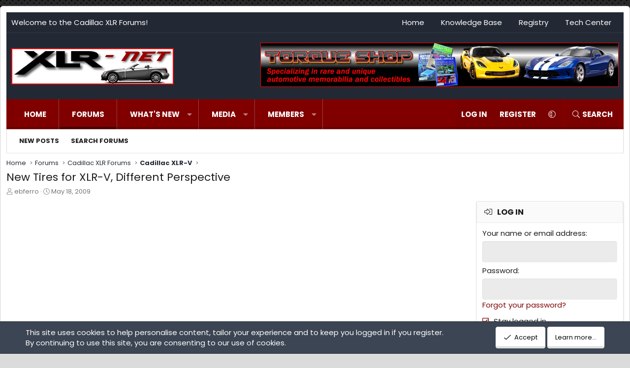

--- FILE ---
content_type: text/html; charset=utf-8
request_url: https://www.xlr-net.com/forums/threads/new-tires-for-xlr-v-different-perspective.3374/
body_size: 24859
content:
<!DOCTYPE html>
<html id="XF" lang="en-US" dir="LTR"
	data-xf="2.3"
	data-app="public"
	
	
	data-template="thread_view"
	data-container-key="node-34"
	data-content-key="thread-3374"
	data-logged-in="false"
	data-cookie-prefix="xf_"
	data-csrf="1768998449,176c6864f9e2020a58d01051414d0bd7"
	class="has-no-js template-thread_view XenBase layout-boxed style-var(--xf-styleType) sidebar-right    xb-toggle-default xb-sidebar-show "
	>
<head>
	
	
	

	<meta charset="utf-8" />
	<title>New Tires for XLR-V, Different Perspective | Cadillac XLR Forums</title>
	<link rel="manifest" href="/forums/webmanifest.php">

	<meta http-equiv="X-UA-Compatible" content="IE=Edge" />
	<meta name="viewport" content="width=device-width, initial-scale=1, viewport-fit=cover">

	
		
			
				<meta name="theme-color" media="(prefers-color-scheme: light)" content="#232a35" />
				<meta name="theme-color" media="(prefers-color-scheme: dark)" content="#202225" />
			
		
	

	<meta name="apple-mobile-web-app-title" content="XLR Net">
	
		<link rel="apple-touch-icon" href="/forums/data/assets/logo/cadillac-xlr-net-192.png">
		

	
		
		<meta name="description" content="Hopefully no one will mind if I start a new thread about tires for my XLR-V. I have different needs than richardyoo and didn&#039;t want to hijack his thread.
My..." />
		<meta property="og:description" content="Hopefully no one will mind if I start a new thread about tires for my XLR-V. I have different needs than richardyoo and didn&#039;t want to hijack his thread.
My brother is getting me a set of OEM chrome rims for my &#039;07 XLR-V. I want to keep the original wheels and tires as they are and just put them..." />
		<meta property="twitter:description" content="Hopefully no one will mind if I start a new thread about tires for my XLR-V. I have different needs than richardyoo and didn&#039;t want to hijack his thread.
My brother is getting me a set of OEM..." />
	
	
		<meta property="og:url" content="https://www.xlr-net.com/forums/threads/new-tires-for-xlr-v-different-perspective.3374/" />
	
		<link rel="canonical" href="https://www.xlr-net.com/forums/threads/new-tires-for-xlr-v-different-perspective.3374/" />
	

	
		
	
	
	<meta property="og:site_name" content="Cadillac XLR Forums" />


	
	
		
	
	
	<meta property="og:type" content="website" />


	
	
		
	
	
	
		<meta property="og:title" content="New Tires for XLR-V, Different Perspective" />
		<meta property="twitter:title" content="New Tires for XLR-V, Different Perspective" />
	


	
	
	
	
	
	
<link rel="preconnect" href="https://fonts.googleapis.com"><link rel="preconnect" href="https://fonts.gstatic.com" crossorigin><link href="https://fonts.googleapis.com/css2?family=Poppins:wght@400;700&display=swap" rel="stylesheet">


	

	
	
	
		
	
	

	<link rel="stylesheet" href="/forums/css.php?css=public%3Anormalize.css%2Cpublic%3Afa.css%2Cpublic%3Avariations.less%2Cpublic%3Acore.less%2Cpublic%3Aapp.less&amp;s=7&amp;l=1&amp;d=1768817669&amp;k=4781612ca025c9a26f8c32acf5b7842e5825e956" />

	<link rel="stylesheet" href="/forums/css.php?css=public%3Amessage.less&amp;s=7&amp;l=1&amp;d=1768817669&amp;k=68358e1a4468e285175063dcb632fefa5d636f5f" />
<link rel="stylesheet" href="/forums/css.php?css=public%3Anotices.less&amp;s=7&amp;l=1&amp;d=1768817669&amp;k=64fad7be98c36691f4c63c7bde8775c75a6ddd4e" />
<link rel="stylesheet" href="/forums/css.php?css=public%3Ashare_controls.less&amp;s=7&amp;l=1&amp;d=1768817669&amp;k=e0b278707d5a10abb50a3cbc4376e9a96a783cc9" />
<link rel="stylesheet" href="/forums/css.php?css=public%3Astructured_list.less&amp;s=7&amp;l=1&amp;d=1768817669&amp;k=02460af08eda0866a2a187601bf2cbd712882469" />
<link rel="stylesheet" href="/forums/css.php?css=public%3Axb.less&amp;s=7&amp;l=1&amp;d=1768817669&amp;k=b1e7dc4e0cd3e6ce5cb29b1edbaf2ba35ecc1ad5" />
<link rel="stylesheet" href="/forums/css.php?css=public%3Axb_sidebar_login.less&amp;s=7&amp;l=1&amp;d=1768817669&amp;k=f3bb0472cb626e9b1d7ee436a18b87617da4baf6" />
<link rel="stylesheet" href="/forums/css.php?css=public%3Aextra.less&amp;s=7&amp;l=1&amp;d=1768817669&amp;k=0b4f5f91c7e1fdb4918bd1b11cc923e3c58beef9" />


	
		<script src="/forums/js/xf/preamble.min.js?_v=47e11790"></script>
	

	
	<script src="/forums/js/vendor/vendor-compiled.js?_v=47e11790" defer></script>
	<script src="/forums/js/xf/core-compiled.js?_v=47e11790" defer></script>

	<script>
		XF.ready(() =>
		{
			XF.extendObject(true, XF.config, {
				// 
				userId: 0,
				enablePush: true,
				pushAppServerKey: 'BNFwcYctVbbWxyfbZLqJlrDazXMf_H7hMXOytfogPat3LRWGQA4sieCOdnTiZ8WCTnbob9kVVI_wMpdwJQ5HZt4',
				url: {
					fullBase: 'https://www.xlr-net.com/forums/',
					basePath: '/forums/',
					css: '/forums/css.php?css=__SENTINEL__&s=7&l=1&d=1768817669',
					js: '/forums/js/__SENTINEL__?_v=47e11790',
					icon: '/forums/data/local/icons/__VARIANT__.svg?v=1768817671#__NAME__',
					iconInline: '/forums/styles/fa/__VARIANT__/__NAME__.svg?v=5.15.3',
					keepAlive: '/forums/login/keep-alive'
				},
				cookie: {
					path: '/',
					domain: '',
					prefix: 'xf_',
					secure: true,
					consentMode: 'simple',
					consented: ["optional","_third_party"]
				},
				cacheKey: 'f3ed7234243583f554e27d349fe769c5',
				csrf: '1768998449,176c6864f9e2020a58d01051414d0bd7',
				js: {},
				fullJs: false,
				css: {"public:message.less":true,"public:notices.less":true,"public:share_controls.less":true,"public:structured_list.less":true,"public:xb.less":true,"public:xb_sidebar_login.less":true,"public:extra.less":true},
				time: {
					now: 1768998449,
					today: 1768971600,
					todayDow: 3,
					tomorrow: 1769058000,
					yesterday: 1768885200,
					week: 1768453200,
					month: 1767243600,
					year: 1767243600
				},
				style: {
					light: 'default',
					dark: 'alternate',
					defaultColorScheme: 'light'
				},
				borderSizeFeature: '3px',
				fontAwesomeWeight: 'l',
				enableRtnProtect: true,
				
				enableFormSubmitSticky: true,
				imageOptimization: '0',
				imageOptimizationQuality: 0.85,
				uploadMaxFilesize: 524288000,
				uploadMaxWidth: 0,
				uploadMaxHeight: 0,
				allowedVideoExtensions: ["m4v","mov","mp4","mp4v","mpeg","mpg","ogv","webm"],
				allowedAudioExtensions: ["mp3","opus","ogg","wav"],
				shortcodeToEmoji: true,
				visitorCounts: {
					conversations_unread: '0',
					alerts_unviewed: '0',
					total_unread: '0',
					title_count: true,
					icon_indicator: true
				},
				jsMt: {"xf\/action.js":"ee4fa925","xf\/embed.js":"947e8ca2","xf\/form.js":"947e8ca2","xf\/structure.js":"ee4fa925","xf\/tooltip.js":"947e8ca2"},
				jsState: {},
				publicMetadataLogoUrl: '',
				publicPushBadgeUrl: 'https://www.xlr-net.com/forums/styles/default/xenforo/bell.png'
			})

			XF.extendObject(XF.phrases, {
				// 
				date_x_at_time_y:     "{date} at {time}",
				day_x_at_time_y:      "{day} at {time}",
				yesterday_at_x:       "Yesterday at {time}",
				x_minutes_ago:        "{minutes} minutes ago",
				one_minute_ago:       "1 minute ago",
				a_moment_ago:         "A moment ago",
				today_at_x:           "Today at {time}",
				in_a_moment:          "In a moment",
				in_a_minute:          "In a minute",
				in_x_minutes:         "In {minutes} minutes",
				later_today_at_x:     "Later today at {time}",
				tomorrow_at_x:        "Tomorrow at {time}",
				short_date_x_minutes: "{minutes}m",
				short_date_x_hours:   "{hours}h",
				short_date_x_days:    "{days}d",

				day0: "Sunday",
				day1: "Monday",
				day2: "Tuesday",
				day3: "Wednesday",
				day4: "Thursday",
				day5: "Friday",
				day6: "Saturday",

				dayShort0: "Sun",
				dayShort1: "Mon",
				dayShort2: "Tue",
				dayShort3: "Wed",
				dayShort4: "Thu",
				dayShort5: "Fri",
				dayShort6: "Sat",

				month0: "January",
				month1: "February",
				month2: "March",
				month3: "April",
				month4: "May",
				month5: "June",
				month6: "July",
				month7: "August",
				month8: "September",
				month9: "October",
				month10: "November",
				month11: "December",

				active_user_changed_reload_page: "The active user has changed. Reload the page for the latest version.",
				server_did_not_respond_in_time_try_again: "The server did not respond in time. Please try again.",
				oops_we_ran_into_some_problems: "Oops! We ran into some problems.",
				oops_we_ran_into_some_problems_more_details_console: "Oops! We ran into some problems. Please try again later. More error details may be in the browser console.",
				file_too_large_to_upload: "The file is too large to be uploaded.",
				uploaded_file_is_too_large_for_server_to_process: "The uploaded file is too large for the server to process.",
				files_being_uploaded_are_you_sure: "Files are still being uploaded. Are you sure you want to submit this form?",
				attach: "Attach files",
				rich_text_box: "Rich text box",
				close: "Close",
				link_copied_to_clipboard: "Link copied to clipboard.",
				text_copied_to_clipboard: "Text copied to clipboard.",
				loading: "Loading…",
				you_have_exceeded_maximum_number_of_selectable_items: "You have exceeded the maximum number of selectable items.",

				processing: "Processing",
				'processing...': "Processing…",

				showing_x_of_y_items: "Showing {count} of {total} items",
				showing_all_items: "Showing all items",
				no_items_to_display: "No items to display",

				number_button_up: "Increase",
				number_button_down: "Decrease",

				push_enable_notification_title: "Push notifications enabled successfully at Cadillac XLR Forums",
				push_enable_notification_body: "Thank you for enabling push notifications!",

				pull_down_to_refresh: "Pull down to refresh",
				release_to_refresh: "Release to refresh",
				refreshing: "Refreshing…"
			})
		})
	</script>

	


	

	
	<script async src="https://www.googletagmanager.com/gtag/js?id=UA-122776-2"></script>
	<script>
		window.dataLayer = window.dataLayer || [];
		function gtag(){dataLayer.push(arguments);}
		gtag('js', new Date());
		gtag('config', 'UA-122776-2', {
			// 
			
			
		});
	</script>

	
</head>
<body data-template="thread_view">

<div class="p-pageWrapper" id="top">
<div class="p-pageWrapper--helper"></div>

	

	
	
<div class="xb-page-wrapper xb-canvasNoCollapse">
	
	
		
	
		<div class="p-topbar">
			<div class="p-topbar-inner">
				<div class="p-topbar-leftside">
					Welcome to the Cadillac XLR Forums!
				</div>

				
					<div class="p-topbar-rightside hScroller" data-xf-init="h-scroller">
						<ul class="hScroller-scroll">
							<li><a href="/">Home</a></li>
<li><a href="/knowledgebase/">Knowledge Base</a></li>
<li><a href="/cadillac-xlr-registry/">Registry</a></li>
<li><a href="/specs/">Tech Center</a></li>
						</ul>
					</div>
				

			</div>
		</div>
	

	
	<div class="xb-page-wrapper--helper"></div>
	
	
	<header class="p-header" id="header">
		<div class="p-header-inner">
			<div class="p-header-content">
				<div class="p-header-logo p-header-logo--image">
					<a href="https://www.xlr-net.com">
						
						

	

	
		
		

		
	
		
		

		
	

	

	<picture data-variations="{&quot;default&quot;:{&quot;1&quot;:&quot;\/forums\/data\/assets\/logo\/cadillac-xlr-net-330x74.png&quot;,&quot;2&quot;:null},&quot;alternate&quot;:{&quot;1&quot;:&quot;\/forums\/data\/assets\/logo\/cadillac-xlr-net-330x74.png&quot;,&quot;2&quot;:null}}">
		
		
		

		
			
			
			

			
		

		<img src="/forums/data/assets/logo/cadillac-xlr-net-330x74.png"  width="330" height="74" alt="Cadillac XLR Forums"  />
	</picture>


						
					</a>
				</div>

				

	
	<!-- Revive Adserver Asynchronous JS Tag - Generated with Revive Adserver v5.5.2 -->
	<ins data-revive-zoneid="5" data-revive-id="7608191aaf8739369e6be9e5c6d9c14c"></ins>
	<script async src="//www.torquenetwork.com/phpAdsNew/www/delivery/asyncjs.php"></script>


			
			
			
			</div>
		</div>
	</header>
	
		
	
<div class="xb-content-wrapper">
	<div class="navigation-helper"></div>

	
	

	
		<div class="p-navSticky p-navSticky--primary" data-xf-init="sticky-header">
			
		<div class="p-nav--wrapper">
		<nav class="p-nav">
			<div class="p-nav-inner">
				<button type="button" class="button button--plain p-nav-menuTrigger" data-xf-click="off-canvas" data-menu=".js-headerOffCanvasMenu" tabindex="0" aria-label="Menu"><span class="button-text">
					<i aria-hidden="true"></i>
				</span></button>

				<div class="p-nav-smallLogo">
					<a href="https://www.xlr-net.com">
							
						<div class="logo-default">
						

	

	
		
		

		
	
		
		

		
	

	

	<picture data-variations="{&quot;default&quot;:{&quot;1&quot;:&quot;\/forums\/data\/assets\/logo\/cadillac-xlr-net-330x74.png&quot;,&quot;2&quot;:null},&quot;alternate&quot;:{&quot;1&quot;:&quot;\/forums\/data\/assets\/logo\/cadillac-xlr-net-330x74.png&quot;,&quot;2&quot;:null}}">
		
		
		

		
			
			
			

			
		

		<img src="/forums/data/assets/logo/cadillac-xlr-net-330x74.png"  width="330" height="74" alt="Cadillac XLR Forums"  />
	</picture>


						</div>
						
					
					</a>
				</div>

				<div class="p-nav-scroller hScroller" data-xf-init="h-scroller" data-auto-scroll=".p-navEl.is-selected">
					<div class="hScroller-scroll">
						<ul class="p-nav-list js-offCanvasNavSource">
							
								<li class="navhome">
									
	<div class="p-navEl " >
	

		
	
	<a href="https://www.xlr-net.com"
	class="p-navEl-link "
	
	data-xf-key="1"
	data-nav-id="home">Home</a>


		

		
	
	</div>

								</li>
							
								<li class="navforums">
									
	<div class="p-navEl is-selected" data-has-children="true">
	

		
	
	<a href="/forums/"
	class="p-navEl-link p-navEl-link--splitMenu "
	
	
	data-nav-id="forums">Forums</a>


		<a data-xf-key="2"
			data-xf-click="menu"
			data-menu-pos-ref="< .p-navEl"
			class="p-navEl-splitTrigger"
			role="button"
			tabindex="0"
			aria-label="Toggle expanded"
			aria-expanded="false"
			aria-haspopup="true"></a>

		
	
		<div class="menu menu--structural" data-menu="menu" aria-hidden="true">
			<div class="menu-content">
				
					
	
	
	<a href="/forums/whats-new/posts/"
	class="menu-linkRow u-indentDepth0 js-offCanvasCopy "
	
	
	data-nav-id="newPosts">New posts</a>

	

				
					
	
	
	<a href="/forums/search/?type=post"
	class="menu-linkRow u-indentDepth0 js-offCanvasCopy "
	
	
	data-nav-id="searchForums">Search forums</a>

	

				
			</div>
		</div>
	
	</div>

								</li>
							
								<li class="navwhatsNew">
									
	<div class="p-navEl " data-has-children="true">
	

		
	
	<a href="/forums/whats-new/"
	class="p-navEl-link p-navEl-link--splitMenu "
	
	
	data-nav-id="whatsNew">What's new</a>


		<a data-xf-key="3"
			data-xf-click="menu"
			data-menu-pos-ref="< .p-navEl"
			class="p-navEl-splitTrigger"
			role="button"
			tabindex="0"
			aria-label="Toggle expanded"
			aria-expanded="false"
			aria-haspopup="true"></a>

		
	
		<div class="menu menu--structural" data-menu="menu" aria-hidden="true">
			<div class="menu-content">
				
					
	
	
	<a href="/forums/featured/"
	class="menu-linkRow u-indentDepth0 js-offCanvasCopy "
	
	
	data-nav-id="featured">Featured content</a>

	

				
					
	
	
	<a href="/forums/whats-new/posts/"
	class="menu-linkRow u-indentDepth0 js-offCanvasCopy "
	 rel="nofollow"
	
	data-nav-id="whatsNewPosts">New posts</a>

	

				
					
	
	
	<a href="/forums/whats-new/media/"
	class="menu-linkRow u-indentDepth0 js-offCanvasCopy "
	 rel="nofollow"
	
	data-nav-id="xfmgWhatsNewNewMedia">New media</a>

	

				
					
	
	
	<a href="/forums/whats-new/media-comments/"
	class="menu-linkRow u-indentDepth0 js-offCanvasCopy "
	 rel="nofollow"
	
	data-nav-id="xfmgWhatsNewMediaComments">New media comments</a>

	

				
					
	
	
	<a href="/forums/whats-new/profile-posts/"
	class="menu-linkRow u-indentDepth0 js-offCanvasCopy "
	 rel="nofollow"
	
	data-nav-id="whatsNewProfilePosts">New profile posts</a>

	

				
					
	
	
	<a href="/forums/whats-new/latest-activity"
	class="menu-linkRow u-indentDepth0 js-offCanvasCopy "
	 rel="nofollow"
	
	data-nav-id="latestActivity">Latest activity</a>

	

				
			</div>
		</div>
	
	</div>

								</li>
							
								<li class="navxfmg">
									
	<div class="p-navEl " data-has-children="true">
	

		
	
	<a href="/forums/media/"
	class="p-navEl-link p-navEl-link--splitMenu "
	
	
	data-nav-id="xfmg">Media</a>


		<a data-xf-key="4"
			data-xf-click="menu"
			data-menu-pos-ref="< .p-navEl"
			class="p-navEl-splitTrigger"
			role="button"
			tabindex="0"
			aria-label="Toggle expanded"
			aria-expanded="false"
			aria-haspopup="true"></a>

		
	
		<div class="menu menu--structural" data-menu="menu" aria-hidden="true">
			<div class="menu-content">
				
					
	
	
	<a href="/forums/whats-new/media/"
	class="menu-linkRow u-indentDepth0 js-offCanvasCopy "
	 rel="nofollow"
	
	data-nav-id="xfmgNewMedia">New media</a>

	

				
					
	
	
	<a href="/forums/whats-new/media-comments/"
	class="menu-linkRow u-indentDepth0 js-offCanvasCopy "
	 rel="nofollow"
	
	data-nav-id="xfmgNewComments">New comments</a>

	

				
					
	
	
	<a href="/forums/search/?type=xfmg_media"
	class="menu-linkRow u-indentDepth0 js-offCanvasCopy "
	
	
	data-nav-id="xfmgSearchMedia">Search media</a>

	

				
			</div>
		</div>
	
	</div>

								</li>
							
								<li class="navmembers">
									
	<div class="p-navEl " data-has-children="true">
	

		
	
	<a href="/forums/members/"
	class="p-navEl-link p-navEl-link--splitMenu "
	
	
	data-nav-id="members">Members</a>


		<a data-xf-key="5"
			data-xf-click="menu"
			data-menu-pos-ref="< .p-navEl"
			class="p-navEl-splitTrigger"
			role="button"
			tabindex="0"
			aria-label="Toggle expanded"
			aria-expanded="false"
			aria-haspopup="true"></a>

		
	
		<div class="menu menu--structural" data-menu="menu" aria-hidden="true">
			<div class="menu-content">
				
					
	
	
	<a href="/forums/members/list/"
	class="menu-linkRow u-indentDepth0 js-offCanvasCopy "
	
	
	data-nav-id="registeredMembers">Registered members</a>

	

				
					
	
	
	<a href="/forums/online/"
	class="menu-linkRow u-indentDepth0 js-offCanvasCopy "
	
	
	data-nav-id="currentVisitors">Current visitors</a>

	

				
					
	
	
	<a href="/forums/whats-new/profile-posts/"
	class="menu-linkRow u-indentDepth0 js-offCanvasCopy "
	 rel="nofollow"
	
	data-nav-id="newProfilePosts">New profile posts</a>

	

				
					
	
	
	<a href="/forums/search/?type=profile_post"
	class="menu-linkRow u-indentDepth0 js-offCanvasCopy "
	
	
	data-nav-id="searchProfilePosts">Search profile posts</a>

	

				
			</div>
		</div>
	
	</div>

								</li>
							
						</ul>
					</div>
				</div>

				

				
				
				<div class="p-nav-opposite">
					<div class="p-navgroup p-account p-navgroup--guest">
						
							<a href="/forums/login/" class="p-navgroup-link p-navgroup-link--textual p-navgroup-link--logIn"
								data-xf-click="overlay" data-follow-redirects="on">
								<span class="p-navgroup-linkText">Log in</span>
							</a>
							
								<a href="/forums/register/" class="p-navgroup-link p-navgroup-link--textual p-navgroup-link--register"
									data-xf-click="overlay" data-follow-redirects="on">
									<span class="p-navgroup-linkText">Register</span>
								</a>
							
						
						
							<a href="/forums/misc/style-variation" rel="nofollow"
							   class="p-navgroup-link p-navgroup-link--iconic p-navgroup-link--variations js-styleVariationsLink"
							   data-xf-init="tooltip" title="Style variation"
							   data-menu-pos-ref="< .p-navgroup"
							   data-xf-click="menu" role="button" aria-expanded="false" aria-haspopup="true">

								<i class="fa--xf fal fa-adjust "><svg xmlns="http://www.w3.org/2000/svg" role="img" ><title>Style variation</title><use href="/forums/data/local/icons/light.svg?v=1768817671#adjust"></use></svg></i>
							</a>

							<div class="menu" data-menu="menu" aria-hidden="true">
								<div class="menu-content js-styleVariationsMenu">
									

	
		

	<a href="/forums/misc/style-variation?reset=1&amp;t=1768998449%2C176c6864f9e2020a58d01051414d0bd7"
		class="menu-linkRow is-selected"
		rel="nofollow"
		data-xf-click="style-variation" data-variation="">

		<i class="fa--xf fal fa-adjust "><svg xmlns="http://www.w3.org/2000/svg" role="img" aria-hidden="true" ><use href="/forums/data/local/icons/light.svg?v=1768817671#adjust"></use></svg></i>

		
			System
		
	</a>


		

	<a href="/forums/misc/style-variation?variation=default&amp;t=1768998449%2C176c6864f9e2020a58d01051414d0bd7"
		class="menu-linkRow "
		rel="nofollow"
		data-xf-click="style-variation" data-variation="default">

		<i class="fa--xf fal fa-sun "><svg xmlns="http://www.w3.org/2000/svg" role="img" aria-hidden="true" ><use href="/forums/data/local/icons/light.svg?v=1768817671#sun"></use></svg></i>

		
			Light
		
	</a>


		

	<a href="/forums/misc/style-variation?variation=alternate&amp;t=1768998449%2C176c6864f9e2020a58d01051414d0bd7"
		class="menu-linkRow "
		rel="nofollow"
		data-xf-click="style-variation" data-variation="alternate">

		<i class="fa--xf fal fa-moon "><svg xmlns="http://www.w3.org/2000/svg" role="img" aria-hidden="true" ><use href="/forums/data/local/icons/light.svg?v=1768817671#moon"></use></svg></i>

		
			Dark
		
	</a>

	

	
		
	

								</div>
							</div>
						
					</div>

					<div class="p-navgroup p-discovery">
						<a href="/forums/whats-new/"
							class="p-navgroup-link p-navgroup-link--iconic p-navgroup-link--whatsnew"
							aria-label="What&#039;s new"
							title="What&#039;s new">
							<i aria-hidden="true"></i>
							<span class="p-navgroup-linkText">What's new</span>
						</a>

						
							<a href="/forums/search/"
								class="p-navgroup-link p-navgroup-link--iconic p-navgroup-link--search"
								data-xf-click="menu"
								data-xf-key="/"
								aria-label="Search"
								aria-expanded="false"
								aria-haspopup="true"
								title="Search">
								<i aria-hidden="true"></i>
								<span class="p-navgroup-linkText">Search</span>
							</a>
							<div class="menu menu--structural menu--wide" data-menu="menu" aria-hidden="true">
								<form action="/forums/search/search" method="post"
									class="menu-content"
									data-xf-init="quick-search">

									<h3 class="menu-header">Search</h3>
									
									<div class="menu-row">
										
											<div class="inputGroup inputGroup--joined">
												<input type="text" class="input" name="keywords" data-acurl="/forums/search/auto-complete" placeholder="Search…" aria-label="Search" data-menu-autofocus="true" />
												
			<select name="constraints" class="js-quickSearch-constraint input" aria-label="Search within">
				<option value="">Everywhere</option>
<option value="{&quot;search_type&quot;:&quot;post&quot;}">Threads</option>
<option value="{&quot;search_type&quot;:&quot;post&quot;,&quot;c&quot;:{&quot;nodes&quot;:[34],&quot;child_nodes&quot;:1}}">This forum</option>
<option value="{&quot;search_type&quot;:&quot;post&quot;,&quot;c&quot;:{&quot;thread&quot;:3374}}">This thread</option>

			</select>
		
											</div>
										
									</div>

									
									<div class="menu-row">
										<label class="iconic"><input type="checkbox"  name="c[title_only]" value="1" /><i aria-hidden="true"></i><span class="iconic-label">Search titles only</span></label>

									</div>
									
									<div class="menu-row">
										<div class="inputGroup">
											<span class="inputGroup-text" id="ctrl_search_menu_by_member">By:</span>
											<input type="text" class="input" name="c[users]" data-xf-init="auto-complete" placeholder="Member" aria-labelledby="ctrl_search_menu_by_member" />
										</div>
									</div>
									<div class="menu-footer">
									<span class="menu-footer-controls">
										<button type="submit" class="button button--icon button--icon--search button--primary"><i class="fa--xf fal fa-search "><svg xmlns="http://www.w3.org/2000/svg" role="img" aria-hidden="true" ><use href="/forums/data/local/icons/light.svg?v=1768817671#search"></use></svg></i><span class="button-text">Search</span></button>
										<button type="submit" class="button " name="from_search_menu"><span class="button-text">Advanced search…</span></button>
									</span>
									</div>

									<input type="hidden" name="_xfToken" value="1768998449,176c6864f9e2020a58d01051414d0bd7" />
								</form>
							</div>
						
					</div>
				</div>
					
			</div>
		</nav>
		</div>
	
		</div>
		
		
			<div class="p-sectionLinks--wrapper">
			<div class="p-sectionLinks">
				<div class="p-sectionLinks-inner">
				<div class="hScroller" data-xf-init="h-scroller">
					<div class="hScroller-scroll">
						<ul class="p-sectionLinks-list">
							
								<li>
									
	<div class="p-navEl " >
	

		
	
	<a href="/forums/whats-new/posts/"
	class="p-navEl-link "
	
	data-xf-key="alt+1"
	data-nav-id="newPosts">New posts</a>


		

		
	
	</div>

								</li>
							
								<li>
									
	<div class="p-navEl " >
	

		
	
	<a href="/forums/search/?type=post"
	class="p-navEl-link "
	
	data-xf-key="alt+2"
	data-nav-id="searchForums">Search forums</a>


		

		
	
	</div>

								</li>
							
						</ul>
					</div>
				</div>
			<div class="p-sectionLinks-right">
				
				
			</div>
			</div>
		</div>
		</div>
			
	
		

	<div class="offCanvasMenu offCanvasMenu--nav js-headerOffCanvasMenu" data-menu="menu" aria-hidden="true" data-ocm-builder="navigation">
		<div class="offCanvasMenu-backdrop" data-menu-close="true"></div>
		<div class="offCanvasMenu-content">
		<div class="offCanvasMenu-content--inner">
		
			<div class="offCanvasMenu-header">
				Menu
				<a class="offCanvasMenu-closer" data-menu-close="true" role="button" tabindex="0" aria-label="Close"></a>
			</div>
			
				<div class="p-offCanvasRegisterLink">
					<div class="offCanvasMenu-linkHolder">
						<a href="/forums/login/" class="offCanvasMenu-link" data-xf-click="overlay" data-menu-close="true">
							Log in
						</a>
					</div>
					<hr class="offCanvasMenu-separator" />
					
						<div class="offCanvasMenu-linkHolder">
							<a href="/forums/register/" class="offCanvasMenu-link" data-xf-click="overlay" data-menu-close="true">
								Register
							</a>
						</div>
						<hr class="offCanvasMenu-separator" />
					
				</div>
			
			<div class="offCanvasMenu-subHeader">Navigation</div>
			<div class="js-offCanvasNavTarget"></div>
			<div class="offCanvasMenu-installBanner js-installPromptContainer" style="display: none;" data-xf-init="install-prompt">
				<div class="offCanvasMenu-installBanner-header">Install the app</div>
				<button type="button" class="button js-installPromptButton"><span class="button-text">Install</span></button>
				<template class="js-installTemplateIOS">
					<div class="js-installTemplateContent">
						<div class="overlay-title">How to install the app on iOS</div>
						<div class="block-body">
							<div class="block-row">
								<p>
									Follow along with the video below to see how to install our site as a web app on your home screen.
								</p>
								<p style="text-align: center">
									<video src="/forums/styles/default/xenforo/add_to_home.mp4"
										width="280" height="480" autoplay loop muted playsinline></video>
								</p>
								<p>
									<small><strong>Note:</strong> This feature may not be available in some browsers.</small>
								</p>
							</div>
						</div>
					</div>
				</template>
			</div>
			<div class="offCanvasMenu-subHeader">More options</div>
			
				<a href="/forums/misc/style-variation" rel="nofollow"
				   class="offCanvasMenu-link offCanvasMenu-link--variations js-styleVariationsLink"
				   data-xf-init="tooltip" title="Style variation"
				   data-nav-id="styleVariation"
				   data-xf-click="menu" role="button" aria-expanded="false" aria-haspopup="true">

					Style variation
				</a>

				<div class="menu" data-menu="menu" aria-hidden="true">
					<div class="menu-content js-styleVariationsMenu">
						

	
		

	<a href="/forums/misc/style-variation?reset=1&amp;t=1768998449%2C176c6864f9e2020a58d01051414d0bd7"
		class="menu-linkRow is-selected"
		rel="nofollow"
		data-xf-click="style-variation" data-variation="">

		<i class="fa--xf fal fa-adjust "><svg xmlns="http://www.w3.org/2000/svg" role="img" aria-hidden="true" ><use href="/forums/data/local/icons/light.svg?v=1768817671#adjust"></use></svg></i>

		
			System
		
	</a>


		

	<a href="/forums/misc/style-variation?variation=default&amp;t=1768998449%2C176c6864f9e2020a58d01051414d0bd7"
		class="menu-linkRow "
		rel="nofollow"
		data-xf-click="style-variation" data-variation="default">

		<i class="fa--xf fal fa-sun "><svg xmlns="http://www.w3.org/2000/svg" role="img" aria-hidden="true" ><use href="/forums/data/local/icons/light.svg?v=1768817671#sun"></use></svg></i>

		
			Light
		
	</a>


		

	<a href="/forums/misc/style-variation?variation=alternate&amp;t=1768998449%2C176c6864f9e2020a58d01051414d0bd7"
		class="menu-linkRow "
		rel="nofollow"
		data-xf-click="style-variation" data-variation="alternate">

		<i class="fa--xf fal fa-moon "><svg xmlns="http://www.w3.org/2000/svg" role="img" aria-hidden="true" ><use href="/forums/data/local/icons/light.svg?v=1768817671#moon"></use></svg></i>

		
			Dark
		
	</a>

	

	
		
	

					</div>
				</div>
			
			
			
				
					<div class="offCanvasMenu-linkHolder">
						<a href="https://www.xlr-net.com/contact.php" class="offCanvasMenu-link" data-menu-close="true" data-nav-id="contactUs" data-xf-click="">Contact us</a>
					</div>
				
			
			<div class="offCanvasMenu-linkHolder">
				<a class="offCanvasMenu-link" data-menu-close="true" data-nav-id="closeMenu" role="button" tabindex="0" aria-label="Close">Close Menu</a>
			</div>
			
			</div>
		</div>
	</div>
	
	

	<div class="p-body">
		<div class="p-body-inner">
			<!--XF:EXTRA_OUTPUT-->

			

			

			 
			
			
	
		<div class="p-breadcrumbs--parent ">
		<ul class="p-breadcrumbs "
			itemscope itemtype="https://schema.org/BreadcrumbList">
			
				

				
				

				
					
					
	<li itemprop="itemListElement" itemscope itemtype="https://schema.org/ListItem">
		<a href="https://www.xlr-net.com" itemprop="item">
			<span itemprop="name">Home</span>
		</a>
		<meta itemprop="position" content="1" />
	</li>

				

				
					
					
	<li itemprop="itemListElement" itemscope itemtype="https://schema.org/ListItem">
		<a href="/forums/" itemprop="item">
			<span itemprop="name">Forums</span>
		</a>
		<meta itemprop="position" content="2" />
	</li>

				
				
					
					
	<li itemprop="itemListElement" itemscope itemtype="https://schema.org/ListItem">
		<a href="/forums/categories/cadillac-xlr-forums.54/" itemprop="item">
			<span itemprop="name">Cadillac XLR Forums</span>
		</a>
		<meta itemprop="position" content="3" />
	</li>

				
					
					
	<li itemprop="itemListElement" itemscope itemtype="https://schema.org/ListItem">
		<a href="/forums/forums/cadillac-xlr-v.34/" itemprop="item">
			<span itemprop="name">Cadillac XLR-V</span>
		</a>
		<meta itemprop="position" content="4" />
	</li>

				
			
		</ul>
		
		</div>
	

			
			

			
	<noscript class="js-jsWarning"><div class="blockMessage blockMessage--important blockMessage--iconic u-noJsOnly">JavaScript is disabled. For a better experience, please enable JavaScript in your browser before proceeding.</div></noscript>

			
	<div class="blockMessage blockMessage--important blockMessage--iconic js-browserWarning" style="display: none">You are using an out of date browser. It  may not display this or other websites correctly.<br />You should upgrade or use an <a href="https://www.google.com/chrome/" target="_blank" rel="noopener">alternative browser</a>.</div>


			
			 
				
			
				<div class="p-body-header">
					
						
							<div class="p-title ">
								
									
										<h1 class="p-title-value">New Tires for XLR-V, Different Perspective</h1>
									
									
								
							</div>
						

						
							<div class="p-description">
	<ul class="listInline listInline--bullet">
		<li>
			<i class="fa--xf fal fa-user "><svg xmlns="http://www.w3.org/2000/svg" role="img" ><title>Thread starter</title><use href="/forums/data/local/icons/light.svg?v=1768817671#user"></use></svg></i>
			<span class="u-srOnly">Thread starter</span>

			<a href="/forums/members/ebferro.197/" class="username  u-concealed" dir="auto" data-user-id="197" data-xf-init="member-tooltip">ebferro</a>
		</li>
		<li>
			<i class="fa--xf fal fa-clock "><svg xmlns="http://www.w3.org/2000/svg" role="img" ><title>Start date</title><use href="/forums/data/local/icons/light.svg?v=1768817671#clock"></use></svg></i>
			<span class="u-srOnly">Start date</span>

			<a href="/forums/threads/new-tires-for-xlr-v-different-perspective.3374/" class="u-concealed"><time  class="u-dt" dir="auto" datetime="2009-05-18T21:26:20-0400" data-timestamp="1242696380" data-date="May 18, 2009" data-time="9:26 PM" data-short="May &#039;09" title="May 18, 2009 at 9:26 PM">May 18, 2009</time></a>
		</li>
		
		
	</ul>
</div>
						
					
				</div>
			
			
			

			<div class="p-body-main p-body-main--withSidebar ">
				
				<div class="p-body-contentCol"></div>
				
					<div class="p-body-sidebarCol"></div>
				

				

				<div class="p-body-content">
					
					
					
						
					
					

	

		
		<script async src="https://pagead2.googlesyndication.com/pagead/js/adsbygoogle.js"></script>
		<!-- XLR Net - Responsive -->
		<ins class="adsbygoogle"
		     style="display:block"
		     data-ad-client="ca-pub-9541447357314452"
		     data-ad-slot="7543153109"
		     data-ad-format="auto"
		     data-full-width-responsive="true"></ins>
		<script>
		     (adsbygoogle = window.adsbygoogle || []).push({});
		</script>

	


					<div class="p-body-pageContent">










	
	
	
		
	
	
	


	
	
	
		
	
	
	


	
	
		
	
	
	


	
	



	












	

	
		
	



















<div class="block block--messages" data-xf-init="" data-type="post" data-href="/forums/inline-mod/" data-search-target="*">

	<span class="u-anchorTarget" id="posts"></span>

	
		
	

	

	<div class="block-outer"></div>

	

	
		
	<div class="block-outer js-threadStatusField"></div>

	

	<div class="block-container lbContainer"
		data-xf-init="lightbox select-to-quote"
		data-message-selector=".js-post"
		data-lb-id="thread-3374"
		data-lb-universal="0">

		<div class="block-body js-replyNewMessageContainer">
			
				

					

					
						

	
	

	

	
	<article class="message message--post js-post js-inlineModContainer  "
		data-author="ebferro"
		data-content="post-10320"
		id="js-post-10320"
		>

		

		<span class="u-anchorTarget" id="post-10320"></span>
		
			<div class="message-header">
				
								

	

	<header class="message-attribution message-attribution--split">
		<ul class="message-attribution-main listInline ">
			
			
			<li class="u-concealed">
				<a href="/forums/threads/new-tires-for-xlr-v-different-perspective.3374/post-10320" rel="nofollow" >
					<time  class="u-dt" dir="auto" datetime="2009-05-18T21:26:20-0400" data-timestamp="1242696380" data-date="May 18, 2009" data-time="9:26 PM" data-short="May &#039;09" title="May 18, 2009 at 9:26 PM">May 18, 2009</time>
				</a>
			</li>
			
		</ul>

		<ul class="message-attribution-opposite message-attribution-opposite--list ">
			
			
			
			<li>
				<a href="/forums/threads/new-tires-for-xlr-v-different-perspective.3374/post-10320"
					class="message-attribution-gadget"
					data-xf-init="share-tooltip"
					data-href="/forums/posts/10320/share"
					aria-label="Share"
					rel="nofollow">
					<i class="fa--xf fal fa-share-alt "><svg xmlns="http://www.w3.org/2000/svg" role="img" aria-hidden="true" ><use href="/forums/data/local/icons/light.svg?v=1768817671#share-alt"></use></svg></i>
				</a>
			</li>
			
				<li class="u-hidden js-embedCopy">
					
	<a href="javascript:"
		data-xf-init="copy-to-clipboard"
		data-copy-text="&lt;div class=&quot;js-xf-embed&quot; data-url=&quot;https://www.xlr-net.com/forums&quot; data-content=&quot;post-10320&quot;&gt;&lt;/div&gt;&lt;script defer src=&quot;https://www.xlr-net.com/forums/js/xf/external_embed.js?_v=47e11790&quot;&gt;&lt;/script&gt;"
		data-success="Embed code HTML copied to clipboard."
		class="">
		<i class="fa--xf fal fa-code "><svg xmlns="http://www.w3.org/2000/svg" role="img" aria-hidden="true" ><use href="/forums/data/local/icons/light.svg?v=1768817671#code"></use></svg></i>
	</a>

				</li>
			
			
			
				<li>
					<a href="/forums/threads/new-tires-for-xlr-v-different-perspective.3374/post-10320" rel="nofollow">
						#1
					</a>
				</li>
			
		</ul>
	</header>

							
			</div>
		

		
			<div class="message-inner">
				
					<div class="message-cell message-cell--user">
						

	<section class="message-user"
		
		
		>

		

		<div class="message-avatar ">
			<div class="message-avatar-wrapper">
				
				<a href="/forums/members/ebferro.197/" class="avatar avatar--l avatar--default avatar--default--dynamic" data-user-id="197" data-xf-init="member-tooltip" style="background-color: #669933; color: #0d1306">
			<span class="avatar-u197-l" role="img" aria-label="ebferro">E</span> 
		</a>
				
				
			</div>
		</div>
		<div class="message-userDetails">
			<h4 class="message-name"><a href="/forums/members/ebferro.197/" class="username " dir="auto" data-user-id="197" data-xf-init="member-tooltip">ebferro</a></h4>
			<h5 class="userTitle message-userTitle" dir="auto">Member</h5>
			
		</div>
		
			
			
				<div class="message-userExtras">
				
					
						<dl class="pairs pairs--justified">
							
							<dt>Joined</dt>
							
							<dd>Feb 18, 2009</dd>
						</dl>
					
					
						<dl class="pairs pairs--justified">
							
							<dt>Messages</dt>
							
							<dd>15</dd>
						</dl>
					
					
					
					
					
					
						<dl class="pairs pairs--justified">
							
							<dt>Location</dt>
							
							<dd>
								
									<a href="/forums/misc/location-info?location=Corry%2C+PA" rel="nofollow noreferrer" target="_blank" class="u-concealed">Corry, PA</a>
								
							</dd>
						</dl>
					
					
					
						

	
		
			

			
				<dl class="pairs pairs--justified" data-field="my_xlr_v_s">
					<dt>My XLR/V(s)</dt>
					<dd>2007 Red XLR-V</dd>
				</dl>
			
		
	

						
							

	
		
	

						
					
				
				</div>
			
		
		<span class="message-userArrow"></span>
	</section>

						
					</div>
				

				
					<div class="message-cell message-cell--main">
					
						<div class="message-main js-quickEditTarget">

							

							<div class="message-content js-messageContent">
							

								
									
	
	
	

								

								
									
	

	<div class="message-userContent lbContainer js-lbContainer "
		data-lb-id="post-10320"
		data-lb-caption-desc="ebferro &middot; May 18, 2009 at 9:26 PM">

		
			

	
		
	

		

		<article class="message-body js-selectToQuote">
			
				
			

			<div >
				
					<div class="bbWrapper">Hopefully no one will mind if I start a new thread about tires for my XLR-V. I have different needs than richardyoo and didn&#039;t want to hijack his thread.<br />
My brother is getting me a set of OEM chrome rims for my &#039;07 XLR-V. I want to keep the original wheels and tires as they are and just put them away. I was thinking about just buying another set of Pirelli euphoria@ tires for the chrome wheels but after reviewing their rating on TireBarn, I didn&#039;t come away impressed. The Pirellis are rated 36 out of 39 tires in the Ultra High Performance Summer Tire category. In the would buy again category, they&#039;re rated at a 4.1 which is really pretty low. The Bridgestone Potenza RE760 Sport is rated best in that category but the rating miles are fairly low. The Firestone Firehawk Wide Oval and Michelin Pilot Exalto PE2 are rated number 2 and 3 with over a million rating miles. In the would you buy again category, they are rated much higher than the Pirellis.<br />
There is another category of tires called Maximum Performance Summer tires that also look interesting. In that category, the Michelin Pilot Sport PS2 and Goodyear Eagle F1 GS-D3 are rated 1 and 2 respectively. Both of these tires are rated highly in the would buy again category and the Goodyears have significant rating miles.  The reason that I&#039;m kind of focused on the Goodyears is because they come closest in sizes to the Pirellis.  The other tires aren&#039;t as close.<br />
So, my questions are these.<br />
Does anyone know of any reason that the Maximum Performance Summer tires couldn&#039;t be used instead of the Ultra High Performance Summer tires?<br />
Does anyone have any experience with the Michelin Pilot Sport PS2 or Pilot Exalto PE2? <br />
Does anyone have any experience with the Goodyear Eagle F1 GS-D3 or Firestone Firehawk Wide Oval tires?<br />
Anyone have any experience with the Bridgestone Potenza RE760 tires?<br />
If you were in my shoes, what would you do?<br />
I was really surprised at the cost of the Pirellis, too. They were about $450 per tire. The Goodyear Eagle F1 GS-D3 are about $150 each less expensive but don&#039;t come in a P235 width. The closest width is a P245. Does anyone know if the 10mm additional width will give me problems? These would be the front tires. The Goodyears do come in the proper width for the rears.<br />
Thanks in advance for any advice that you can offer.</div>
				
			</div>

			<div class="js-selectToQuoteEnd">&nbsp;</div>
			
				
			
		</article>

		
			

	
		
	

		

		
	</div>

								

								
									
	

	

								

								
									
	

								

							
							</div>

							
								
	

	<footer class="message-footer">
		

		

		<div class="reactionsBar js-reactionsList ">
			
		</div>

		<div class="js-historyTarget message-historyTarget toggleTarget" data-href="trigger-href"></div>
	</footer>

							
						</div>

					
					</div>
				
			</div>
		
	</article>

	
	

					

					

				

					

					
						

	
	

	

	
	<article class="message message--post js-post js-inlineModContainer  "
		data-author="richardyoo"
		data-content="post-10326"
		id="js-post-10326"
		itemscope itemtype="https://schema.org/Comment" itemid="https://www.xlr-net.com/forums/posts/10326/">

		
			<meta itemprop="parentItem" itemscope itemid="https://www.xlr-net.com/forums/threads/new-tires-for-xlr-v-different-perspective.3374/" />
			<meta itemprop="name" content="Post #2" />
		

		<span class="u-anchorTarget" id="post-10326"></span>
		
			<div class="message-header">
				
								

	

	<header class="message-attribution message-attribution--split">
		<ul class="message-attribution-main listInline ">
			
			
			<li class="u-concealed">
				<a href="/forums/threads/new-tires-for-xlr-v-different-perspective.3374/post-10326" rel="nofollow" itemprop="url">
					<time  class="u-dt" dir="auto" datetime="2009-05-19T01:15:26-0400" data-timestamp="1242710126" data-date="May 19, 2009" data-time="1:15 AM" data-short="May &#039;09" title="May 19, 2009 at 1:15 AM" itemprop="datePublished">May 19, 2009</time>
				</a>
			</li>
			
		</ul>

		<ul class="message-attribution-opposite message-attribution-opposite--list ">
			
			
			
			<li>
				<a href="/forums/threads/new-tires-for-xlr-v-different-perspective.3374/post-10326"
					class="message-attribution-gadget"
					data-xf-init="share-tooltip"
					data-href="/forums/posts/10326/share"
					aria-label="Share"
					rel="nofollow">
					<i class="fa--xf fal fa-share-alt "><svg xmlns="http://www.w3.org/2000/svg" role="img" aria-hidden="true" ><use href="/forums/data/local/icons/light.svg?v=1768817671#share-alt"></use></svg></i>
				</a>
			</li>
			
				<li class="u-hidden js-embedCopy">
					
	<a href="javascript:"
		data-xf-init="copy-to-clipboard"
		data-copy-text="&lt;div class=&quot;js-xf-embed&quot; data-url=&quot;https://www.xlr-net.com/forums&quot; data-content=&quot;post-10326&quot;&gt;&lt;/div&gt;&lt;script defer src=&quot;https://www.xlr-net.com/forums/js/xf/external_embed.js?_v=47e11790&quot;&gt;&lt;/script&gt;"
		data-success="Embed code HTML copied to clipboard."
		class="">
		<i class="fa--xf fal fa-code "><svg xmlns="http://www.w3.org/2000/svg" role="img" aria-hidden="true" ><use href="/forums/data/local/icons/light.svg?v=1768817671#code"></use></svg></i>
	</a>

				</li>
			
			
			
				<li>
					<a href="/forums/threads/new-tires-for-xlr-v-different-perspective.3374/post-10326" rel="nofollow">
						#2
					</a>
				</li>
			
		</ul>
	</header>

							
			</div>
		

		
			<div class="message-inner">
				
					<div class="message-cell message-cell--user">
						

	<section class="message-user"
		itemprop="author"
		itemscope itemtype="https://schema.org/Person"
		itemid="https://www.xlr-net.com/forums/members/richardyoo.173/">

		
			<meta itemprop="url" content="https://www.xlr-net.com/forums/members/richardyoo.173/" />
		

		<div class="message-avatar ">
			<div class="message-avatar-wrapper">
				
				<a href="/forums/members/richardyoo.173/" class="avatar avatar--l" data-user-id="173" data-xf-init="member-tooltip">
			<img src="/forums/data/avatars/l/0/173.jpg?1601301963"  alt="richardyoo" class="avatar-u173-l" width="192" height="192" loading="lazy" itemprop="image" /> 
		</a>
				
				
			</div>
		</div>
		<div class="message-userDetails">
			<h4 class="message-name"><a href="/forums/members/richardyoo.173/" class="username " dir="auto" data-user-id="173" data-xf-init="member-tooltip"><span itemprop="name">richardyoo</span></a></h4>
			<h5 class="userTitle message-userTitle" dir="auto" itemprop="jobTitle">Seasoned Member</h5>
			
		</div>
		
			
			
				<div class="message-userExtras">
				
					
						<dl class="pairs pairs--justified">
							
							<dt>Joined</dt>
							
							<dd>Jan 1, 2009</dd>
						</dl>
					
					
						<dl class="pairs pairs--justified">
							
							<dt>Messages</dt>
							
							<dd>353</dd>
						</dl>
					
					
					
					
					
					
						<dl class="pairs pairs--justified">
							
							<dt>Location</dt>
							
							<dd>
								
									<a href="/forums/misc/location-info?location=Houston%2C+TX" rel="nofollow noreferrer" target="_blank" class="u-concealed">Houston, TX</a>
								
							</dd>
						</dl>
					
					
					
						

	
		
			

			
				<dl class="pairs pairs--justified" data-field="my_xlr_v_s">
					<dt>My XLR/V(s)</dt>
					<dd>2006 Silver XLR-V</dd>
				</dl>
			
		
	

						
							

	
		
	

						
					
				
				</div>
			
		
		<span class="message-userArrow"></span>
	</section>

						
					</div>
				

				
					<div class="message-cell message-cell--main">
					
						<div class="message-main js-quickEditTarget">

							

							<div class="message-content js-messageContent">
							

								
									
	
	
	

								

								
									
	

	<div class="message-userContent lbContainer js-lbContainer "
		data-lb-id="post-10326"
		data-lb-caption-desc="richardyoo &middot; May 19, 2009 at 1:15 AM">

		

		<article class="message-body js-selectToQuote">
			
				
			

			<div itemprop="text">
				
					<div class="bbWrapper">I don&#039;t think you should compare the Pirelli&#039;s with the other tires you&#039;re looking at... I did a quick look up of the tires you listed, and I don&#039;t think any of them are run-flats... that alone would explain the price difference.<br />
<br />
As for the 235 vs 245 in the front - thats no problem... there are people running 255&#039;s all around with OE rims on the XLR-V.</div>
				
			</div>

			<div class="js-selectToQuoteEnd">&nbsp;</div>
			
				
			
		</article>

		

		
	</div>

								

								
									
	

	

								

								
									
	
		
			<aside class="message-signature">
			
				<div class="bbWrapper">2006 XLR-V - 160 Deg T-stat, D3 cold air intake, headers, &amp; pulley, Corsa Exhaust, NGK Spark Plugs, KATech ZR1 HE + Aux FMHE with upgraded pump, Meth Injection, Tuned via both EFIlive &amp; HPTuners, Front &amp; Rear Hotchkis Sway Bars, Hardbar lowered, Rotora 6-piston front/4-piston rear brakes, Adam&#039;s 2-piece slotted/dimpled rotors, Hawk HP+ pads, Forgeline 3-piece 20&quot; wheels, Michelin Pilot Super Sport tires, Windrestrictor, V1 radar detector &amp; Invisicord, Laser Interceptor Quad HP laser jammer.</div>
			
			</aside>
		
	

								

							
							</div>

							
								
	

	<footer class="message-footer">
		
			<div class="message-microdata" itemprop="interactionStatistic" itemtype="https://schema.org/InteractionCounter" itemscope>
				<meta itemprop="userInteractionCount" content="0" />
				<meta itemprop="interactionType" content="https://schema.org/LikeAction" />
			</div>
		

		

		<div class="reactionsBar js-reactionsList ">
			
		</div>

		<div class="js-historyTarget message-historyTarget toggleTarget" data-href="trigger-href"></div>
	</footer>

							
						</div>

					
					</div>
				
			</div>
		
	</article>

	
	

					

					

				
			
		</div>
	</div>

	
		<div class="block-outer block-outer--after">
			
				

				
				
					<div class="block-outer-opposite">
						
							<a href="/forums/login/" class="button button--link button--wrap" data-xf-click="overlay"><span class="button-text">
								You must log in or register to reply here.
							</span></a>
						
					</div>
				
			
		</div>
	

	
	

</div>









	<div class="block"  data-widget-id="11" data-widget-key="xfes_thread_view_below_quick_reply_similar_threads" data-widget-definition="xfes_similar_threads">
		<div class="block-container">
			
				<h3 class="block-header">Similar threads</h3>

				<div class="block-body">
					<div class="structItemContainer">
						
							

	

	<div class="structItem structItem--thread js-inlineModContainer js-threadListItem-13005 threadListItemIcon-" data-author="JohnnyBfromPeoria">

	
		<div class="structItem-cell structItem-cell--icon">
			<div class="structItem-iconContainer">
				<a href="/forums/members/johnnybfrompeoria.4321/" class="avatar avatar--s avatar--default avatar--default--dynamic" data-user-id="4321" data-xf-init="member-tooltip" style="background-color: #8f33cc; color: #ddc2f0">
			<span class="avatar-u4321-s" role="img" aria-label="JohnnyBfromPeoria">J</span> 
		</a>
				
			</div>
		</div>
	

	
		<div class="structItem-cell structItem-cell--main" data-xf-init="touch-proxy">
			
				<ul class="structItem-statuses">
				
				
					
					
					
					
					

					
						
					

					
						
					

					
					

					
					
						
							
								<li>
									<i class="structItem-status structItem-status--discussion" aria-hidden="true" title="Discussion"></i>
									<span class="u-srOnly">Discussion</span>
								</li>
							
						
					
				
				
				</ul>
			

			<div class="structItem-title">
				
				
				<a href="/forums/threads/tires-vredestein-hypertrac-a-s.13005/" class="" data-tp-primary="on" data-xf-init="preview-tooltip" data-preview-url="/forums/threads/tires-vredestein-hypertrac-a-s.13005/preview"
					>
					Tires: Vredestein Hypertrac A/S
				</a>
			</div>

			<div class="structItem-minor">
				

				
					<ul class="structItem-parts">
						<li><a href="/forums/members/johnnybfrompeoria.4321/" class="username " dir="auto" data-user-id="4321" data-xf-init="member-tooltip">JohnnyBfromPeoria</a></li>
						<li class="structItem-startDate"><a href="/forums/threads/tires-vredestein-hypertrac-a-s.13005/" rel="nofollow"><time  class="u-dt" dir="auto" datetime="2024-06-12T19:35:06-0400" data-timestamp="1718235306" data-date="Jun 12, 2024" data-time="7:35 PM" data-short="Jun &#039;24" title="Jun 12, 2024 at 7:35 PM">Jun 12, 2024</time></a></li>
						
							<li><a href="/forums/forums/cadillac-xlr-general-discussion.32/">Cadillac XLR General Discussion</a></li>
						
					</ul>

					
				
			</div>
		</div>
	

	
		<div class="structItem-cell structItem-cell--meta" title="First message reaction score: 0">
			<dl class="pairs pairs--justified">
				<dt>Replies</dt>
				<dd>2</dd>
			</dl>
			<dl class="pairs pairs--justified structItem-minor">
				<dt>Views</dt>
				<dd>558</dd>
			</dl>
		</div>
	

	
		<div class="structItem-cell structItem-cell--latest">
			
				<a href="/forums/threads/tires-vredestein-hypertrac-a-s.13005/latest" rel="nofollow"><time  class="structItem-latestDate u-dt" dir="auto" datetime="2024-08-28T18:41:50-0400" data-timestamp="1724884910" data-date="Aug 28, 2024" data-time="6:41 PM" data-short="Aug &#039;24" title="Aug 28, 2024 at 6:41 PM">Aug 28, 2024</time></a>
				<div class="structItem-minor">
					
						<a href="/forums/members/luxuryrules.6412/" class="username " dir="auto" data-user-id="6412" data-xf-init="member-tooltip">luxuryrules</a>
					
				</div>
			
		</div>
	

	
		<div class="structItem-cell structItem-cell--icon structItem-cell--iconEnd">
			<div class="structItem-iconContainer">
				
					<a href="/forums/members/luxuryrules.6412/" class="avatar avatar--xxs avatar--default avatar--default--dynamic" data-user-id="6412" data-xf-init="member-tooltip" style="background-color: #66cc33; color: #1f3d0f">
			<span class="avatar-u6412-s" role="img" aria-label="luxuryrules">L</span> 
		</a>
				
			</div>
		</div>
	

	</div>

						
							

	

	<div class="structItem structItem--thread js-inlineModContainer js-threadListItem-13074 threadListItemIcon-" data-author="Ghostin">

	
		<div class="structItem-cell structItem-cell--icon">
			<div class="structItem-iconContainer">
				<a href="/forums/members/ghostin.6427/" class="avatar avatar--s avatar--default avatar--default--dynamic" data-user-id="6427" data-xf-init="member-tooltip" style="background-color: #7a1f3d; color: #db7094">
			<span class="avatar-u6427-s" role="img" aria-label="Ghostin">G</span> 
		</a>
				
			</div>
		</div>
	

	
		<div class="structItem-cell structItem-cell--main" data-xf-init="touch-proxy">
			
				<ul class="structItem-statuses">
				
				
					
					
					
					
					

					
						
					

					
						
					

					
					

					
					
						
							
								<li>
									<i class="structItem-status structItem-status--discussion" aria-hidden="true" title="Discussion"></i>
									<span class="u-srOnly">Discussion</span>
								</li>
							
						
					
				
				
				</ul>
			

			<div class="structItem-title">
				
				
				<a href="/forums/threads/tires.13074/" class="" data-tp-primary="on" data-xf-init="preview-tooltip" data-preview-url="/forums/threads/tires.13074/preview"
					>
					Tires
				</a>
			</div>

			<div class="structItem-minor">
				

				
					<ul class="structItem-parts">
						<li><a href="/forums/members/ghostin.6427/" class="username " dir="auto" data-user-id="6427" data-xf-init="member-tooltip">Ghostin</a></li>
						<li class="structItem-startDate"><a href="/forums/threads/tires.13074/" rel="nofollow"><time  class="u-dt" dir="auto" datetime="2024-09-14T14:09:54-0400" data-timestamp="1726337394" data-date="Sep 14, 2024" data-time="2:09 PM" data-short="Sep &#039;24" title="Sep 14, 2024 at 2:09 PM">Sep 14, 2024</time></a></li>
						
							<li><a href="/forums/forums/new-member-introductions.2/">New Member Introductions</a></li>
						
					</ul>

					
				
			</div>
		</div>
	

	
		<div class="structItem-cell structItem-cell--meta" title="First message reaction score: 1">
			<dl class="pairs pairs--justified">
				<dt>Replies</dt>
				<dd>2</dd>
			</dl>
			<dl class="pairs pairs--justified structItem-minor">
				<dt>Views</dt>
				<dd>519</dd>
			</dl>
		</div>
	

	
		<div class="structItem-cell structItem-cell--latest">
			
				<a href="/forums/threads/tires.13074/latest" rel="nofollow"><time  class="structItem-latestDate u-dt" dir="auto" datetime="2024-09-14T17:52:19-0400" data-timestamp="1726350739" data-date="Sep 14, 2024" data-time="5:52 PM" data-short="Sep &#039;24" title="Sep 14, 2024 at 5:52 PM">Sep 14, 2024</time></a>
				<div class="structItem-minor">
					
						<a href="/forums/members/ghostin.6427/" class="username " dir="auto" data-user-id="6427" data-xf-init="member-tooltip">Ghostin</a>
					
				</div>
			
		</div>
	

	
		<div class="structItem-cell structItem-cell--icon structItem-cell--iconEnd">
			<div class="structItem-iconContainer">
				
					<a href="/forums/members/ghostin.6427/" class="avatar avatar--xxs avatar--default avatar--default--dynamic" data-user-id="6427" data-xf-init="member-tooltip" style="background-color: #7a1f3d; color: #db7094">
			<span class="avatar-u6427-s" role="img" aria-label="Ghostin">G</span> 
		</a>
				
			</div>
		</div>
	

	</div>

						
							

	

	<div class="structItem structItem--thread is-prefix10 js-inlineModContainer js-threadListItem-12787 threadListItemIcon-" data-author="onalaska">

	
		<div class="structItem-cell structItem-cell--icon">
			<div class="structItem-iconContainer">
				<a href="/forums/members/onalaska.267/" class="avatar avatar--s" data-user-id="267" data-xf-init="member-tooltip">
			<img src="/forums/data/avatars/s/0/267.jpg?1601301963" srcset="/forums/data/avatars/m/0/267.jpg?1601301963 2x" alt="onalaska" class="avatar-u267-s" width="48" height="48" loading="lazy" /> 
		</a>
				
			</div>
		</div>
	

	
		<div class="structItem-cell structItem-cell--main" data-xf-init="touch-proxy">
			
				<ul class="structItem-statuses">
				
				
					
					
					
					
					

					
						
					

					
						
					

					
					

					
					
						
							
								<li>
									<i class="structItem-status structItem-status--discussion" aria-hidden="true" title="Discussion"></i>
									<span class="u-srOnly">Discussion</span>
								</li>
							
						
					
				
				
				</ul>
			

			<div class="structItem-title">
				
				
					
						<span class="label label--green" dir="auto">For Sale</span>
					
				
				<a href="/forums/threads/2006-xlr-v-infared-ebony-87k-miles-2nd-owner.12787/" class="" data-tp-primary="on" data-xf-init="preview-tooltip" data-preview-url="/forums/threads/2006-xlr-v-infared-ebony-87k-miles-2nd-owner.12787/preview"
					>
					2006 XLR V Infared/Ebony 87k miles 2nd owner
				</a>
			</div>

			<div class="structItem-minor">
				

				
					<ul class="structItem-parts">
						<li><a href="/forums/members/onalaska.267/" class="username " dir="auto" data-user-id="267" data-xf-init="member-tooltip">onalaska</a></li>
						<li class="structItem-startDate"><a href="/forums/threads/2006-xlr-v-infared-ebony-87k-miles-2nd-owner.12787/" rel="nofollow"><time  class="u-dt" dir="auto" datetime="2023-06-29T12:36:24-0400" data-timestamp="1688056584" data-date="Jun 29, 2023" data-time="12:36 PM" data-short="Jun &#039;23" title="Jun 29, 2023 at 12:36 PM">Jun 29, 2023</time></a></li>
						
							<li><a href="/forums/forums/cadillac-xlrs-for-sale-wanted.36/">Cadillac XLRs For Sale / Wanted</a></li>
						
					</ul>

					
				
			</div>
		</div>
	

	
		<div class="structItem-cell structItem-cell--meta" title="First message reaction score: 1">
			<dl class="pairs pairs--justified">
				<dt>Replies</dt>
				<dd>4</dd>
			</dl>
			<dl class="pairs pairs--justified structItem-minor">
				<dt>Views</dt>
				<dd>1K</dd>
			</dl>
		</div>
	

	
		<div class="structItem-cell structItem-cell--latest">
			
				<a href="/forums/threads/2006-xlr-v-infared-ebony-87k-miles-2nd-owner.12787/latest" rel="nofollow"><time  class="structItem-latestDate u-dt" dir="auto" datetime="2023-07-01T13:52:26-0400" data-timestamp="1688233946" data-date="Jul 1, 2023" data-time="1:52 PM" data-short="Jul &#039;23" title="Jul 1, 2023 at 1:52 PM">Jul 1, 2023</time></a>
				<div class="structItem-minor">
					
						<a href="/forums/members/onalaska.267/" class="username " dir="auto" data-user-id="267" data-xf-init="member-tooltip">onalaska</a>
					
				</div>
			
		</div>
	

	
		<div class="structItem-cell structItem-cell--icon structItem-cell--iconEnd">
			<div class="structItem-iconContainer">
				
					<a href="/forums/members/onalaska.267/" class="avatar avatar--xxs" data-user-id="267" data-xf-init="member-tooltip">
			<img src="/forums/data/avatars/s/0/267.jpg?1601301963"  alt="onalaska" class="avatar-u267-s" width="48" height="48" loading="lazy" /> 
		</a>
				
			</div>
		</div>
	

	</div>

						
							

	

	<div class="structItem structItem--thread is-prefix1 js-inlineModContainer js-threadListItem-12788 threadListItemIcon-" data-author="Hal-in-Prescott">

	
		<div class="structItem-cell structItem-cell--icon">
			<div class="structItem-iconContainer">
				<a href="/forums/members/hal-in-prescott.6013/" class="avatar avatar--s" data-user-id="6013" data-xf-init="member-tooltip">
			<img src="/forums/data/avatars/s/6/6013.jpg?1693157827" srcset="/forums/data/avatars/m/6/6013.jpg?1693157827 2x" alt="Hal-in-Prescott" class="avatar-u6013-s" width="48" height="48" loading="lazy" /> 
		</a>
				
			</div>
		</div>
	

	
		<div class="structItem-cell structItem-cell--main" data-xf-init="touch-proxy">
			
				<ul class="structItem-statuses">
				
				
					
					
					
					
					

					
						
					

					
						
					

					
					

					
					
						
							
								<li>
									<i class="structItem-status structItem-status--discussion" aria-hidden="true" title="Discussion"></i>
									<span class="u-srOnly">Discussion</span>
								</li>
							
						
					
				
				
				</ul>
			

			<div class="structItem-title">
				
				
					
						<span class="label label--primary" dir="auto">Help!</span>
					
				
				<a href="/forums/threads/run-flats-for-my-2009-xlr-platinum.12788/" class="" data-tp-primary="on" data-xf-init="preview-tooltip" data-preview-url="/forums/threads/run-flats-for-my-2009-xlr-platinum.12788/preview"
					>
					Run Flats for my 2009 XLR Platinum
				</a>
			</div>

			<div class="structItem-minor">
				

				
					<ul class="structItem-parts">
						<li><a href="/forums/members/hal-in-prescott.6013/" class="username " dir="auto" data-user-id="6013" data-xf-init="member-tooltip">Hal-in-Prescott</a></li>
						<li class="structItem-startDate"><a href="/forums/threads/run-flats-for-my-2009-xlr-platinum.12788/" rel="nofollow"><time  class="u-dt" dir="auto" datetime="2023-06-29T14:14:31-0400" data-timestamp="1688062471" data-date="Jun 29, 2023" data-time="2:14 PM" data-short="Jun &#039;23" title="Jun 29, 2023 at 2:14 PM">Jun 29, 2023</time></a></li>
						
							<li><a href="/forums/forums/cadillac-xlr-technical-discussion.33/">Cadillac XLR Technical Discussion</a></li>
						
					</ul>

					
				
			</div>
		</div>
	

	
		<div class="structItem-cell structItem-cell--meta" title="First message reaction score: 0">
			<dl class="pairs pairs--justified">
				<dt>Replies</dt>
				<dd>8</dd>
			</dl>
			<dl class="pairs pairs--justified structItem-minor">
				<dt>Views</dt>
				<dd>1K</dd>
			</dl>
		</div>
	

	
		<div class="structItem-cell structItem-cell--latest">
			
				<a href="/forums/threads/run-flats-for-my-2009-xlr-platinum.12788/latest" rel="nofollow"><time  class="structItem-latestDate u-dt" dir="auto" datetime="2023-07-02T08:14:55-0400" data-timestamp="1688300095" data-date="Jul 2, 2023" data-time="8:14 AM" data-short="Jul &#039;23" title="Jul 2, 2023 at 8:14 AM">Jul 2, 2023</time></a>
				<div class="structItem-minor">
					
						<a href="/forums/members/pure-zen.1401/" class="username " dir="auto" data-user-id="1401" data-xf-init="member-tooltip">pure zen</a>
					
				</div>
			
		</div>
	

	
		<div class="structItem-cell structItem-cell--icon structItem-cell--iconEnd">
			<div class="structItem-iconContainer">
				
					<a href="/forums/members/pure-zen.1401/" class="avatar avatar--xxs" data-user-id="1401" data-xf-init="member-tooltip">
			<img src="/forums/data/avatars/s/1/1401.jpg?1601301963"  alt="pure zen" class="avatar-u1401-s" width="48" height="48" loading="lazy" /> 
		</a>
				
			</div>
		</div>
	

	</div>

						
							

	

	<div class="structItem structItem--thread js-inlineModContainer js-threadListItem-11746 threadListItemIcon-" data-author="Batmobile">

	
		<div class="structItem-cell structItem-cell--icon">
			<div class="structItem-iconContainer">
				<a href="/forums/members/batmobile.4619/" class="avatar avatar--s avatar--default avatar--default--dynamic" data-user-id="4619" data-xf-init="member-tooltip" style="background-color: #66a329; color: #0d1405">
			<span class="avatar-u4619-s" role="img" aria-label="Batmobile">B</span> 
		</a>
				
			</div>
		</div>
	

	
		<div class="structItem-cell structItem-cell--main" data-xf-init="touch-proxy">
			
				<ul class="structItem-statuses">
				
				
					
					
					
					
					

					
						
					

					
						
					

					
					

					
					
						
							
								<li>
									<i class="structItem-status structItem-status--discussion" aria-hidden="true" title="Discussion"></i>
									<span class="u-srOnly">Discussion</span>
								</li>
							
						
					
				
				
				</ul>
			

			<div class="structItem-title">
				
				
				<a href="/forums/threads/new-michelin-shoes.11746/" class="" data-tp-primary="on" data-xf-init="preview-tooltip" data-preview-url="/forums/threads/new-michelin-shoes.11746/preview"
					>
					New Michelin shoes!
				</a>
			</div>

			<div class="structItem-minor">
				

				
					<ul class="structItem-parts">
						<li><a href="/forums/members/batmobile.4619/" class="username " dir="auto" data-user-id="4619" data-xf-init="member-tooltip">Batmobile</a></li>
						<li class="structItem-startDate"><a href="/forums/threads/new-michelin-shoes.11746/" rel="nofollow"><time  class="u-dt" dir="auto" datetime="2020-03-27T13:35:22-0400" data-timestamp="1585330522" data-date="Mar 27, 2020" data-time="1:35 PM" data-short="Mar &#039;20" title="Mar 27, 2020 at 1:35 PM">Mar 27, 2020</time></a></li>
						
							<li><a href="/forums/forums/cadillac-xlr-v.34/">Cadillac XLR-V</a></li>
						
					</ul>

					
				
			</div>
		</div>
	

	
		<div class="structItem-cell structItem-cell--meta" title="First message reaction score: 0">
			<dl class="pairs pairs--justified">
				<dt>Replies</dt>
				<dd>4</dd>
			</dl>
			<dl class="pairs pairs--justified structItem-minor">
				<dt>Views</dt>
				<dd>3K</dd>
			</dl>
		</div>
	

	
		<div class="structItem-cell structItem-cell--latest">
			
				<a href="/forums/threads/new-michelin-shoes.11746/latest" rel="nofollow"><time  class="structItem-latestDate u-dt" dir="auto" datetime="2020-05-25T13:20:57-0400" data-timestamp="1590427257" data-date="May 25, 2020" data-time="1:20 PM" data-short="May &#039;20" title="May 25, 2020 at 1:20 PM">May 25, 2020</time></a>
				<div class="structItem-minor">
					
						<a href="/forums/members/batmobile.4619/" class="username " dir="auto" data-user-id="4619" data-xf-init="member-tooltip">Batmobile</a>
					
				</div>
			
		</div>
	

	
		<div class="structItem-cell structItem-cell--icon structItem-cell--iconEnd">
			<div class="structItem-iconContainer">
				
					<a href="/forums/members/batmobile.4619/" class="avatar avatar--xxs avatar--default avatar--default--dynamic" data-user-id="4619" data-xf-init="member-tooltip" style="background-color: #66a329; color: #0d1405">
			<span class="avatar-u4619-s" role="img" aria-label="Batmobile">B</span> 
		</a>
				
			</div>
		</div>
	

	</div>

						
					</div>
				</div>
			
		</div>
	</div>




<div class="blockMessage blockMessage--none">
	

	

	
		

		<div class="shareButtons shareButtons--iconic" data-xf-init="share-buttons" data-page-url="" data-page-title="" data-page-desc="" data-page-image="">
			<span class="u-anchorTarget" id="_xfUid-1-1768998449"></span>

			
				<span class="shareButtons-label">Share:</span>
			

			<div class="shareButtons-buttons">
				
					
						<a class="shareButtons-button shareButtons-button--brand shareButtons-button--facebook" href="#_xfUid-1-1768998449" data-href="https://www.facebook.com/sharer.php?u={url}">
							<i class="fa--xf fab fa-facebook-f "><svg xmlns="http://www.w3.org/2000/svg" role="img" aria-hidden="true" ><use href="/forums/data/local/icons/brands.svg?v=1768817671#facebook-f"></use></svg></i>
							<span>Facebook</span>
						</a>
					

					
						<a class="shareButtons-button shareButtons-button--brand shareButtons-button--twitter" href="#_xfUid-1-1768998449" data-href="https://twitter.com/intent/tweet?url={url}&amp;text={title}">
							<i class="fa--xf fab fa-x "><svg xmlns="http://www.w3.org/2000/svg" viewBox="0 0 512 512" role="img" aria-hidden="true" ><path d="M389.2 48h70.6L305.6 224.2 487 464H345L233.7 318.6 106.5 464H35.8L200.7 275.5 26.8 48H172.4L272.9 180.9 389.2 48zM364.4 421.8h39.1L151.1 88h-42L364.4 421.8z"/></svg></i>
							<span>X</span>
						</a>
					

					
						<a class="shareButtons-button shareButtons-button--brand shareButtons-button--bluesky" href="#_xfUid-1-1768998449" data-href="https://bsky.app/intent/compose?text={url}">
							<i class="fa--xf fab fa-bluesky "><svg xmlns="http://www.w3.org/2000/svg" viewBox="0 0 576 512" role="img" aria-hidden="true" ><path d="M407.8 294.7c-3.3-.4-6.7-.8-10-1.3c3.4 .4 6.7 .9 10 1.3zM288 227.1C261.9 176.4 190.9 81.9 124.9 35.3C61.6-9.4 37.5-1.7 21.6 5.5C3.3 13.8 0 41.9 0 58.4S9.1 194 15 213.9c19.5 65.7 89.1 87.9 153.2 80.7c3.3-.5 6.6-.9 10-1.4c-3.3 .5-6.6 1-10 1.4C74.3 308.6-9.1 342.8 100.3 464.5C220.6 589.1 265.1 437.8 288 361.1c22.9 76.7 49.2 222.5 185.6 103.4c102.4-103.4 28.1-156-65.8-169.9c-3.3-.4-6.7-.8-10-1.3c3.4 .4 6.7 .9 10 1.3c64.1 7.1 133.6-15.1 153.2-80.7C566.9 194 576 75 576 58.4s-3.3-44.7-21.6-52.9c-15.8-7.1-40-14.9-103.2 29.8C385.1 81.9 314.1 176.4 288 227.1z"/></svg></i>
							<span>Bluesky</span>
						</a>
					

					
						<a class="shareButtons-button shareButtons-button--brand shareButtons-button--linkedin" href="#_xfUid-1-1768998449" data-href="https://www.linkedin.com/sharing/share-offsite/?url={url}">
							<i class="fa--xf fab fa-linkedin "><svg xmlns="http://www.w3.org/2000/svg" role="img" aria-hidden="true" ><use href="/forums/data/local/icons/brands.svg?v=1768817671#linkedin"></use></svg></i>
							<span>LinkedIn</span>
						</a>
					

					
						<a class="shareButtons-button shareButtons-button--brand shareButtons-button--reddit" href="#_xfUid-1-1768998449" data-href="https://reddit.com/submit?url={url}&amp;title={title}">
							<i class="fa--xf fab fa-reddit-alien "><svg xmlns="http://www.w3.org/2000/svg" role="img" aria-hidden="true" ><use href="/forums/data/local/icons/brands.svg?v=1768817671#reddit-alien"></use></svg></i>
							<span>Reddit</span>
						</a>
					

					
						<a class="shareButtons-button shareButtons-button--brand shareButtons-button--pinterest" href="#_xfUid-1-1768998449" data-href="https://pinterest.com/pin/create/bookmarklet/?url={url}&amp;description={title}&amp;media={image}">
							<i class="fa--xf fab fa-pinterest-p "><svg xmlns="http://www.w3.org/2000/svg" role="img" aria-hidden="true" ><use href="/forums/data/local/icons/brands.svg?v=1768817671#pinterest-p"></use></svg></i>
							<span>Pinterest</span>
						</a>
					

					
						<a class="shareButtons-button shareButtons-button--brand shareButtons-button--tumblr" href="#_xfUid-1-1768998449" data-href="https://www.tumblr.com/widgets/share/tool?canonicalUrl={url}&amp;title={title}">
							<i class="fa--xf fab fa-tumblr "><svg xmlns="http://www.w3.org/2000/svg" role="img" aria-hidden="true" ><use href="/forums/data/local/icons/brands.svg?v=1768817671#tumblr"></use></svg></i>
							<span>Tumblr</span>
						</a>
					

					
						<a class="shareButtons-button shareButtons-button--brand shareButtons-button--whatsApp" href="#_xfUid-1-1768998449" data-href="https://api.whatsapp.com/send?text={title}&nbsp;{url}">
							<i class="fa--xf fab fa-whatsapp "><svg xmlns="http://www.w3.org/2000/svg" role="img" aria-hidden="true" ><use href="/forums/data/local/icons/brands.svg?v=1768817671#whatsapp"></use></svg></i>
							<span>WhatsApp</span>
						</a>
					

					
						<a class="shareButtons-button shareButtons-button--email" href="#_xfUid-1-1768998449" data-href="mailto:?subject={title}&amp;body={url}">
							<i class="fa--xf far fa-envelope "><svg xmlns="http://www.w3.org/2000/svg" role="img" aria-hidden="true" ><use href="/forums/data/local/icons/regular.svg?v=1768817671#envelope"></use></svg></i>
							<span>Email</span>
						</a>
					

					
						<a class="shareButtons-button shareButtons-button--share is-hidden" href="#_xfUid-1-1768998449"
							data-xf-init="web-share"
							data-title="" data-text="" data-url=""
							data-hide=".shareButtons-button:not(.shareButtons-button--share)">

							<i class="fa--xf far fa-share-alt "><svg xmlns="http://www.w3.org/2000/svg" role="img" aria-hidden="true" ><use href="/forums/data/local/icons/regular.svg?v=1768817671#share-alt"></use></svg></i>
							<span>Share</span>
						</a>
					

					
						<a class="shareButtons-button shareButtons-button--link is-hidden" href="#_xfUid-1-1768998449" data-clipboard="{url}">
							<i class="fa--xf far fa-link "><svg xmlns="http://www.w3.org/2000/svg" role="img" aria-hidden="true" ><use href="/forums/data/local/icons/regular.svg?v=1768817671#link"></use></svg></i>
							<span>Link</span>
						</a>
					
				
			</div>
		</div>
	

</div>







</div>
					

	

		
		<script async src="https://pagead2.googlesyndication.com/pagead/js/adsbygoogle.js"></script>
		<!-- XLR Net - Responsive -->
		<ins class="adsbygoogle"
		     style="display:block"
		     data-ad-client="ca-pub-9541447357314452"
		     data-ad-slot="7543153109"
		     data-ad-format="auto"
		     data-full-width-responsive="true"></ins>
		<script>
		     (adsbygoogle = window.adsbygoogle || []).push({});
		</script>

	

	

		
		<script type="text/javascript"> var infolinks_pid = 3201492; var infolinks_wsid = 0; </script> <script type="text/javascript" src="//resources.infolinks.com/js/infolinks_main.js"></script>

	


				
				</div>

				
					<div class="p-sidebarWrapper">
						
						<div class="p-body-sidebar">
							
							
							
								


<div class="block block--login">
	
			<form action="/forums/login/login" method="post" class=""
				
			>
				<input type="hidden" name="_xfToken" value="1768998449,176c6864f9e2020a58d01051414d0bd7" />
				
		<div class="block-container">
			<h3 class="block-minorHeader">
				Log in
			</h3>
			<div class="block-body">
				<div class="block-row">
				
			<dl class="formRow formRow--input">
				<dt>
					<div class="formRow-labelWrapper">
					<label class="formRow-label" for="_xfUid-2-1768998449">Your name or email address</label></div>
				</dt>
				<dd>
					<input type="text" class="input" name="login" autocomplete="username" id="_xfUid-2-1768998449" />
				</dd>
			</dl>
		

				
			<dl class="formRow formRow--input">
				<dt>
					<div class="formRow-labelWrapper">
					<label class="formRow-label" for="_xfUid-3-1768998449">Password</label></div>
				</dt>
				<dd>
					<input type="password" class="input" name="password" autocomplete="current-password" id="_xfUid-3-1768998449" />
					<a href="/forums/lost-password/" data-xf-click="overlay">Forgot your password?</a>
				</dd>
			</dl>
		

				

				
			<dl class="formRow">
				<dt>
					<div class="formRow-labelWrapper"></div>
				</dt>
				<dd>
					
			<ul class="inputChoices">
				<li class="inputChoices-choice"><label class="iconic"><input type="checkbox"  name="remember" value="1" checked="checked" /><i aria-hidden="true"></i><span class="iconic-label">Stay logged in</span></label></li>

			</ul>
		
				</dd>
			</dl>
		
					
			<dl class="formRow formSubmitRow">
				<dt></dt>
				<dd>
					<div class="formSubmitRow-main">
						<div class="formSubmitRow-bar"></div>
						<div class="formSubmitRow-controls"><button type="submit" class="button button--icon button--icon--login button--primary"><i class="fa--xf fal fa-lock "><svg xmlns="http://www.w3.org/2000/svg" role="img" aria-hidden="true" ><use href="/forums/data/local/icons/light.svg?v=1768817671#lock"></use></svg></i><span class="button-text">Log in</span></button></div>
					</div>
				</dd>
			</dl>
		
					
					
						<dl class="formRow formRegisterRow">
							<dt></dt>
							<dd>Don't have an account? <a href="/forums/register/" data-xf-click="overlay" data-follow-redirects="on">Register now</a></dd>
						</dl>
					
					
				</div>
			</div>
			
		</div>

	
				
			</form>
		
</div>	
							
							
								<div class="block">
		<div class="block-container"  data-widget-id="16" data-widget-key="JoinForums" data-widget-definition="html">
			
				<h3 class="block-minorHeader">Cadillac XLR Forums</h3>
			
			<div class="block-body block-row">
				<p align="center">
	<a href="https://www.xlr-net.com/forums/register"><img src="/images/design/xlr-net-join-forums.jpg" alt="Not a member?  Join now!  It's Free!" title="Not a member?  Join now!  It's Free!" /></a>
</p>
<p align="center">
	<a href="https://www.xlr-net.com/forums/support.html" target="_blank"><img src="/images/design/supporting-membership.jpg" alt="Learn more about Supporting Membership" title="Learn more about Supporting Membership" /></a>
</p>
			</div>
		</div>
	</div>


	<div class="block">
		<div class="block-container"  data-widget-id="17" data-widget-key="DreamGiveaway" data-widget-definition="html">
			
				<h3 class="block-minorHeader">Double Your Chances!</h3>
			
			<div class="block-body block-row">
				<div align="center">
<ins data-revive-zoneid="6" data-revive-id="7608191aaf8739369e6be9e5c6d9c14c"></ins>
<script async src="//www.torquenetwork.com/phpAdsNew/www/delivery/asyncjs.php"></script></div>
			</div>
		</div>
	</div>


	<div class="block">
		<div class="block-container"  data-widget-id="14" data-widget-key="SupportingVendors" data-widget-definition="html">
			
				<h3 class="block-minorHeader">Supporting Vendors</h3>
			
			<div class="block-body block-row">
				<p align="center"><a href='https://www.torquenetwork.com/phpAds/www/delivery/ck.php?bannerid=57' target='_blank'><img src='//torquenetwork.com/phpAds/www/delivery/avw.php?bannerid=57&amp;cb=05172014' border='1' alt='Top Hydraulics' title='Top Hydraulics' /></a></p>
			</div>
		</div>
	</div>


	<div class="block">
		<div class="block-container"  data-widget-id="13" data-widget-key="GoogeTowerAd" data-widget-definition="html">
			
			<div class="block-body block-row">
				<script async src="https://pagead2.googlesyndication.com/pagead/js/adsbygoogle.js"></script>
<!-- XLR Net - Responsive -->
<ins class="adsbygoogle"
     style="display:block"
     data-ad-client="ca-pub-9541447357314452"
     data-ad-slot="7543153109"
     data-ad-format="auto"
     data-full-width-responsive="true"></ins>
<script>
     (adsbygoogle = window.adsbygoogle || []).push({});
</script>
			</div>
		</div>
	</div>


	<div class="block">
		<div class="block-container"  data-widget-id="15" data-widget-key="Registry" data-widget-definition="html">
			
				<h3 class="block-minorHeader">Cadillac XLR Registry</h3>
			
			<div class="block-body block-row">
				<div algin="center"><a href="/cadillac-xlr-registry/index.php"><img src="/wp-content/uploads/2014/04/xlr_registry_300x300.png" alt="Click here to enter the official Cadillac XLR and XLR-V Registry" title="Click here to enter the official Cadillac XLR and XLR-V Registry" /></a></div>
			</div>
		</div>
	</div>
							
							
						</div>
					</div>
				
			</div>

			
			
			
	
		<div class="p-breadcrumbs--parent p-breadcrumbs--bottom">
		<ul class="p-breadcrumbs p-breadcrumbs--bottom"
			itemscope itemtype="https://schema.org/BreadcrumbList">
			
				

				
				

				
					
					
	<li itemprop="itemListElement" itemscope itemtype="https://schema.org/ListItem">
		<a href="https://www.xlr-net.com" itemprop="item">
			<span itemprop="name">Home</span>
		</a>
		<meta itemprop="position" content="1" />
	</li>

				

				
					
					
	<li itemprop="itemListElement" itemscope itemtype="https://schema.org/ListItem">
		<a href="/forums/" itemprop="item">
			<span itemprop="name">Forums</span>
		</a>
		<meta itemprop="position" content="2" />
	</li>

				
				
					
					
	<li itemprop="itemListElement" itemscope itemtype="https://schema.org/ListItem">
		<a href="/forums/categories/cadillac-xlr-forums.54/" itemprop="item">
			<span itemprop="name">Cadillac XLR Forums</span>
		</a>
		<meta itemprop="position" content="3" />
	</li>

				
					
					
	<li itemprop="itemListElement" itemscope itemtype="https://schema.org/ListItem">
		<a href="/forums/forums/cadillac-xlr-v.34/" itemprop="item">
			<span itemprop="name">Cadillac XLR-V</span>
		</a>
		<meta itemprop="position" content="4" />
	</li>

				
			
		</ul>
		
		</div>
	

			
		
		
		</div>
	</div>
</div> <!-- closing xb-content-wrapper -->
<footer class="p-footer" id="footer">
	<div class="p-footer--container footer-stretched">

	
	
	
		
			<div class="p-footer-custom">
	<div class="p-footer-inner">

		
			<div class="p-footer-social p-footer-socialTop">
				
	

	
		<div class="p-socialDescription"><h3>Connect with us</h3></div>
	
	
	<div class="shareButtons shareButtons--iconic">
		

			
				<a class="shareButtons-button shareButtons-button--brand shareButtons-button--facebook" href="https://www.facebook.com/CadillacXLRnet/" target="_blank" rel="noopener">
					<i class="fa--xf fab fa-facebook-f "><svg xmlns="http://www.w3.org/2000/svg" role="img" aria-hidden="true" ><use href="/forums/data/local/icons/brands.svg?v=1768817671#facebook-f"></use></svg></i>
					<span>Facebook</span>
				</a>
			

			
				<a class="shareButtons-button shareButtons-button--brand shareButtons-button--twitter" href="https://twitter.com/xlrnet" target="_blank" rel="noopener">
					<svg xmlns="http://www.w3.org/2000/svg" height="1em" viewBox="0 0 512 512" class=""><!--! Font Awesome Free 6.4.2 by @fontawesome - https://fontawesome.com License - https://fontawesome.com/license (Commercial License) Copyright 2023 Fonticons, Inc. --><path d="M389.2 48h70.6L305.6 224.2 487 464H345L233.7 318.6 106.5 464H35.8L200.7 275.5 26.8 48H172.4L272.9 180.9 389.2 48zM364.4 421.8h39.1L151.1 88h-42L364.4 421.8z"/></svg> <span>X</span>
				</a>
			
			
			
			
			

			
			
			
			
			
				<a class="shareButtons-button shareButtons-button--brand shareButtons-button--instagram" href="https://www.instagram.com/cadillac_xlr_net/" target="_blank" rel="noopener">
					<i class="fa--xf fab fa-instagram "><svg xmlns="http://www.w3.org/2000/svg" role="img" aria-hidden="true" ><use href="/forums/data/local/icons/brands.svg?v=1768817671#instagram"></use></svg></i>
					<span>Instagram</span>
				</a>
			
						
			
			
			
			
			
						
			
						
			
			
			
					
			
			
			
			
			
				
			
				<a class="shareButtons-button shareButtons-button--email" href="https://www.xlr-net.com/contact.php" data-xf-click="">
					<i class="fa--xf fal fa-envelope "><svg xmlns="http://www.w3.org/2000/svg" role="img" aria-hidden="true" ><use href="/forums/data/local/icons/light.svg?v=1768817671#envelope"></use></svg></i>
					<span>Contact us</span>
				</a>
			

			
				<a class="shareButtons-button shareButtons-button--rss" href="/forums/forums/-/index.rss" target="_blank" rel="noopener">
					<i class="fa--xf fal fa-rss "><svg xmlns="http://www.w3.org/2000/svg" role="img" aria-hidden="true" ><use href="/forums/data/local/icons/light.svg?v=1768817671#rss"></use></svg></i>
					<span>RSS</span>
				</a>
			
			
		
	</div>

			</div>
		

		<div class="xb-footer--wrapper">

			
				<div class="xb-footer-block xb-footer-block-1">
					
						
					
					
	
			
			<div class="p-header-logo p-header-logo--textlogo">
<a href="http://www.torquenetwork.com" target="_blank" rel="noopener noreferrer"><img loading="lazy" title="Click here to check out the Torque Network" src="https://i2.wp.com/corvetteactioncenter.com/images/design/powered_by_torque_network.png?resize=210%2C75" alt="Click here to check out the Torque Network" data-recalc-dims="1" width="210" height="75" border="0"></a>
</div>
  <ul>
    <li><a href="https://www.cadillacvnet.com" target="_blank">Cadillac V-Net</a></li>
    <li><a href="https://www.xlr-net.com" target="_blank">Cadillac XLR-Net</a></li>
    <li><a href="https://www.corvetteactioncenter.com" target="_blank">Corvette Action Center</a></li>
    <li><a href="https://www.torquenetwork.com" target="_blank">Torque Network</a></li>
    <li><a href="https://www.torqueshop.net" target="_blank">Torque Shop</a></li>
  </ul>
			

					
				</div>
			

			
				<div class="xb-footer-block xb-footer-block-2">
					
					
	
			
				<div class="block" data-widget-id="0" data-widget-key="" data-widget-definition="online_statistics">
	<div class="block-container">
		<h3 class="block-minorHeader">Online statistics</h3>
		<div class="block-body block-row">
			<dl class="pairs pairs--justified">
				<dt>Members online</dt>
				<dd>0</dd>
			</dl>

			<dl class="pairs pairs--justified">
				<dt>Guests online</dt>
				<dd>164</dd>
			</dl>

			<dl class="pairs pairs--justified">
				<dt>Total visitors</dt>
				<dd>164</dd>
			</dl>
		</div>
		<div class="block-footer">
			Totals may include hidden visitors.
		</div>
	</div>
</div>
			

					
				</div>
			

			
				<div class="xb-footer-block xb-footer-block-3">
					
					
	
			
				<div class="block" data-widget-id="0" data-widget-key="" data-widget-definition="forum_statistics">
	<div class="block-container">
		<h3 class="block-minorHeader">Forum statistics</h3>
		<div class="block-body block-row">
			<dl class="pairs pairs--justified count--threads">
				<dt>Threads</dt>
				<dd>9,506</dd>
			</dl>

			<dl class="pairs pairs--justified count--messages">
				<dt>Messages</dt>
				<dd>87,677</dd>
			</dl>

			<dl class="pairs pairs--justified count--users">
				<dt>Members</dt>
				<dd>5,149</dd>
			</dl>

			<dl class="pairs pairs--justified">
				<dt>Latest member</dt>
				<dd><a href="/forums/members/justiceselby.6702/" class="username " dir="auto" data-user-id="6702" data-xf-init="member-tooltip">justiceselby</a></dd>
			</dl>
		</div>
	</div>
</div>
			

					
				</div>
			

			
				<div class="xb-footer-block xb-footer-block-4">
					
					
	
			
				
	<h3><a class=" " href="/forums/whats-new/">What's new</a></h3>
	<ul class="footerList">
	
	<li><a class=" " href="/forums/whats-new/posts/" rel="nofollow">New posts</a></li>
	
	
		<li><a class=" " href="/forums/whats-new/profile-posts/" rel="nofollow">New profile posts</a></li>
	
	
	
		

		<li><a class=" " href="/forums/whats-new/latest-activity" rel="nofollow">Latest activity</a></li>
	
	</ul>

			

					
				</div>
			
			
			

		</div>

		

	</div>
</div>






		

		
			<div class="p-footer-copyright">
				<div class="p-footer-inner">
					<div class="p-footer-copyright--flex">
						
							
								<div class="copyright-left">
									
										<a href="https://xenforo.com" class="u-concealed" dir="ltr" target="_blank" rel="sponsored noopener">Community platform by XenForo<sup>&reg;</sup> <span class="copyright">&copy; 2010-2025 XenForo Ltd.</span></a>
										
									
								</div>
							
								
							
								<div class="copyright-right">	
									
									
											
	<div class="p-footer-default">
	<div class="p-footer-inner">
		<div class="p-footer-row">	
			
					<div class="p-footer-row-main">
						<ul class="p-footer-linkList">
							
								
								
									<li class="p-linkList-changeStyle">
										
											
											
												<a href="/forums/misc/style-variation" rel="nofollow"
													class="js-styleVariationsLink"
													data-xf-init="tooltip" title="Style variation"
													data-xf-click="menu" data-z-index-ref=".u-bottomFixer" role="button" aria-expanded="false" aria-haspopup="true">

													<i class="fa--xf fal fa-adjust "><svg xmlns="http://www.w3.org/2000/svg" role="img" ><title>Style variation</title><use href="/forums/data/local/icons/light.svg?v=1768817671#adjust"></use></svg></i>
												</a>

												<div class="menu" data-menu="menu" aria-hidden="true">
													<div class="menu-content js-styleVariationsMenu">
														

	
		

	<a href="/forums/misc/style-variation?reset=1&amp;t=1768998449%2C176c6864f9e2020a58d01051414d0bd7"
		class="menu-linkRow is-selected"
		rel="nofollow"
		data-xf-click="style-variation" data-variation="">

		<i class="fa--xf fal fa-adjust "><svg xmlns="http://www.w3.org/2000/svg" role="img" aria-hidden="true" ><use href="/forums/data/local/icons/light.svg?v=1768817671#adjust"></use></svg></i>

		
			System
		
	</a>


		

	<a href="/forums/misc/style-variation?variation=default&amp;t=1768998449%2C176c6864f9e2020a58d01051414d0bd7"
		class="menu-linkRow "
		rel="nofollow"
		data-xf-click="style-variation" data-variation="default">

		<i class="fa--xf fal fa-sun "><svg xmlns="http://www.w3.org/2000/svg" role="img" aria-hidden="true" ><use href="/forums/data/local/icons/light.svg?v=1768817671#sun"></use></svg></i>

		
			Light
		
	</a>


		

	<a href="/forums/misc/style-variation?variation=alternate&amp;t=1768998449%2C176c6864f9e2020a58d01051414d0bd7"
		class="menu-linkRow "
		rel="nofollow"
		data-xf-click="style-variation" data-variation="alternate">

		<i class="fa--xf fal fa-moon "><svg xmlns="http://www.w3.org/2000/svg" role="img" aria-hidden="true" ><use href="/forums/data/local/icons/light.svg?v=1768817671#moon"></use></svg></i>

		
			Dark
		
	</a>

	

	
		
	

													</div>
												</div>
											
										
									</li>
								
								
									<li class="p-linkList-changeWidth"><a class="pageWidthToggle  xb-toggle-default" role="button" tabindex="0" data-xf-click="toggle" data-target="html" data-active-class="xb-toggle-default" data-xf-init="toggle-storage" data-storage-type="cookie" data-storage-expiry="31556926" data-storage-key="_xb-width">
										Change width
										</a></li>
								
								
								
							
						</ul>
					</div>
				
				<div class="p-footer-row-opposite">
					<ul class="p-footer-linkList">
						
						
							
								<li><a href="https://www.xlr-net.com/contact.php" data-xf-click="">Contact us</a></li>
							
						

						
							<li><a href="/forums/help/terms/">Terms and rules</a></li>
						

						
							<li><a href="/forums/help/privacy-policy/">Privacy policy</a></li>
						

						
							<li><a href="/forums/help/">Help</a></li>
						

						
							<li><a href="https://www.xlr-net.com">Home</a></li>
						

					
						<li><a href="/forums/forums/-/index.rss" target="_blank" class="p-footer-rssLink" title="RSS"><span aria-hidden="true"><i class="fa--xf fal fa-rss "><svg xmlns="http://www.w3.org/2000/svg" role="img" aria-hidden="true" ><use href="/forums/data/local/icons/light.svg?v=1768817671#rss"></use></svg></i><span class="u-srOnly">RSS</span></span></a></li>
					
				</ul>
			</div>
		</div>
		</div>
	</div>
	
									
									
								</div>
							
						
					</div>
				</div>
			</div>
		
		
		
		</div>
	</footer>
</div> <!-- closing p-pageWrapper -->
	
</div> <!-- closing xb-pageWrapper -->

<div class="u-bottomFixer js-bottomFixTarget">
	
	
		
	
		
		

		<ul class="notices notices--bottom_fixer  js-notices"
			data-xf-init="notices"
			data-type="bottom_fixer"
			data-scroll-interval="6">

			
				
	<li class="notice js-notice notice--primary notice--cookie"
		data-notice-id="-1"
		data-delay-duration="0"
		data-display-duration="0"
		data-auto-dismiss="0"
		data-visibility="">

		
		<div class="notice-content">
			
			
	<div class="u-alignCenter">
		This site uses cookies to help personalise content, tailor your experience and to keep you logged in if you register.<br />
By continuing to use this site, you are consenting to our use of cookies.
	</div>

	<div class="u-inputSpacer u-alignCenter">
		<a href="/forums/account/dismiss-notice" class="button button--icon button--icon--confirm js-noticeDismiss button--notice"><i class="fa--xf fal fa-check "><svg xmlns="http://www.w3.org/2000/svg" role="img" aria-hidden="true" ><use href="/forums/data/local/icons/light.svg?v=1768817671#check"></use></svg></i><span class="button-text">Accept</span></a>
		<a href="/forums/help/cookies" class="button button--notice"><span class="button-text">Learn more…</span></a>
	</div>

		</div>
	</li>

			
		</ul>
	

	
</div>

<div class="u-navButtons js-navButtons">
	<a href="javascript:" class="button button--scroll"><span class="button-text"><i class="fa--xf fal fa-arrow-left "><svg xmlns="http://www.w3.org/2000/svg" role="img" aria-hidden="true" ><use href="/forums/data/local/icons/light.svg?v=1768817671#arrow-left"></use></svg></i><span class="u-srOnly">Back</span></span></a>
</div>


	<div class="u-scrollButtons js-scrollButtons" data-trigger-type="both">
		<a href="#top" class="button button--scroll" data-xf-click="scroll-to"><span class="button-text"><i class="fa--xf fal fa-arrow-up "><svg xmlns="http://www.w3.org/2000/svg" role="img" aria-hidden="true" ><use href="/forums/data/local/icons/light.svg?v=1768817671#arrow-up"></use></svg></i><span class="u-srOnly">Top</span></span></a>
		
			<a href="#footer" class="button button--scroll" data-xf-click="scroll-to"><span class="button-text"><i class="fa--xf fal fa-arrow-down "><svg xmlns="http://www.w3.org/2000/svg" role="img" aria-hidden="true" ><use href="/forums/data/local/icons/light.svg?v=1768817671#arrow-down"></use></svg></i><span class="u-srOnly">Bottom</span></span></a>
		
		
	</div>

	


	<form style="display:none" hidden="hidden">
		<input type="text" name="_xfClientLoadTime" value="" id="_xfClientLoadTime" title="_xfClientLoadTime" tabindex="-1" />
	</form>

	






<!-- XenBase Version: 2.3.3 -->


	
	
		
		
			<script type="application/ld+json">
				{
    "@context": "https://schema.org",
    "@type": "WebPage",
    "url": "https://www.xlr-net.com/forums/threads/new-tires-for-xlr-v-different-perspective.3374/",
    "mainEntity": {
        "@type": "DiscussionForumPosting",
        "@id": "https://www.xlr-net.com/forums/threads/new-tires-for-xlr-v-different-perspective.3374/",
        "headline": "New Tires for XLR-V, Different Perspective",
        "datePublished": "2009-05-19T01:26:20+00:00",
        "url": "https://www.xlr-net.com/forums/threads/new-tires-for-xlr-v-different-perspective.3374/",
        "articleSection": "Cadillac XLR-V",
        "author": {
            "@type": "Person",
            "@id": "https://www.xlr-net.com/forums/members/ebferro.197/",
            "name": "ebferro",
            "url": "https://www.xlr-net.com/forums/members/ebferro.197/"
        },
        "interactionStatistic": [
            {
                "@type": "InteractionCounter",
                "interactionType": "https://schema.org/ViewAction",
                "userInteractionCount": 3280
            },
            {
                "@type": "InteractionCounter",
                "interactionType": "https://schema.org/CommentAction",
                "userInteractionCount": 1
            },
            {
                "@type": "InteractionCounter",
                "interactionType": "https://schema.org/LikeAction",
                "userInteractionCount": 0
            }
        ],
        "text": "Hopefully no one will mind if I start a new thread about tires for my XLR-V. I have different needs than richardyoo and didn't want to hijack his thread.\nMy brother is getting me a set of OEM chrome rims for my '07 XLR-V. I want to keep the original wheels and tires as they are and just put them away. I was thinking about just buying another set of Pirelli euphoria@ tires for the chrome wheels but after reviewing their rating on TireBarn, I didn't come away impressed. The Pirellis are rated 36 out of 39 tires in the Ultra High Performance Summer Tire category. In the would buy again category, they're rated at a 4.1 which is really pretty low. The Bridgestone Potenza RE760 Sport is rated best in that category but the rating miles are fairly low. The Firestone Firehawk Wide Oval and Michelin Pilot Exalto PE2 are rated number 2 and 3 with over a million rating miles. In the would you buy again category, they are rated much higher than the Pirellis.\nThere is another category of tires called Maximum Performance Summer tires that also look interesting. In that category, the Michelin Pilot Sport PS2 and Goodyear Eagle F1 GS-D3 are rated 1 and 2 respectively. Both of these tires are rated highly in the would buy again category and the Goodyears have significant rating miles.  The reason that I'm kind of focused on the Goodyears is because they come closest in sizes to the Pirellis.  The other tires aren't as close.\nSo, my questions are these.\nDoes anyone know of any reason that the Maximum Performance Summer tires couldn't be used instead of the Ultra High Performance Summer tires?\nDoes anyone have any experience with the Michelin Pilot Sport PS2 or Pilot Exalto PE2? \nDoes anyone have any experience with the Goodyear Eagle F1 GS-D3 or Firestone Firehawk Wide Oval tires?\nAnyone have any experience with the Bridgestone Potenza RE760 tires?\nIf you were in my shoes, what would you do?\nI was really surprised at the cost of the Pirellis, too. They were about $450 per tire. The Goodyear Eagle F1 GS-D3 are about $150 each less expensive but don't come in a P235 width. The closest width is a P245. Does anyone know if the 10mm additional width will give me problems? These would be the front tires. The Goodyears do come in the proper width for the rears.\nThanks in advance for any advice that you can offer."
    },
    "publisher": {
        "@type": "Organization",
        "name": "Cadillac XLR Forums",
        "alternateName": "XLR Net",
        "description": "Discussion forums for 2004 - 2009 Cadillac XLR and XLR-V owners and enthusiasts.",
        "url": "https://www.xlr-net.com/forums"
    }
}
			</script>
		
	


</body>
</html>















			




--- FILE ---
content_type: text/html; charset=utf-8
request_url: https://www.google.com/recaptcha/api2/aframe
body_size: 265
content:
<!DOCTYPE HTML><html><head><meta http-equiv="content-type" content="text/html; charset=UTF-8"></head><body><script nonce="ha8E0vad40hxar-3qjPAiQ">/** Anti-fraud and anti-abuse applications only. See google.com/recaptcha */ try{var clients={'sodar':'https://pagead2.googlesyndication.com/pagead/sodar?'};window.addEventListener("message",function(a){try{if(a.source===window.parent){var b=JSON.parse(a.data);var c=clients[b['id']];if(c){var d=document.createElement('img');d.src=c+b['params']+'&rc='+(localStorage.getItem("rc::a")?sessionStorage.getItem("rc::b"):"");window.document.body.appendChild(d);sessionStorage.setItem("rc::e",parseInt(sessionStorage.getItem("rc::e")||0)+1);localStorage.setItem("rc::h",'1768998452530');}}}catch(b){}});window.parent.postMessage("_grecaptcha_ready", "*");}catch(b){}</script></body></html>

--- FILE ---
content_type: text/css; charset=utf-8
request_url: https://www.xlr-net.com/forums/css.php?css=public%3Axb_sidebar_login.less&s=7&l=1&d=1768817669&k=f3bb0472cb626e9b1d7ee436a18b87617da4baf6
body_size: 4
content:
@charset "UTF-8";

/********* public:xb_sidebar_login.less ********/
.block.block--login .formRow>dt,.block.block--login .formRow>dd{width:auto;display:block;text-align:left;padding:0px;background-color:transparent;border-width:0}.block.block--login .formRow>dt{padding:6px 0px}.block.block--login .formRow:first-child>dt{padding-top:0}.block.block--login .formRow.formSubmitRow dt{display:none}.block.block--login .formRow .formSubmitRow-bar{background-color:transparent;border-width:0}.block.block--login .formRow .formSubmitRow-controls{padding-left:0;text-align:right;margin-right:0;margin-left:0}.block.block--login .formRow .formSubmitRow-controls button{width:100%;display:block}.block.block--login .formRegisterRow{font-size:13px;text-align:center}.block.block--login .formRegisterRow dt{display:none}.block.block--login .formRegisterRow dd{text-align:center}.block.block--login .formRegisterRow a{text-decoration:underline}